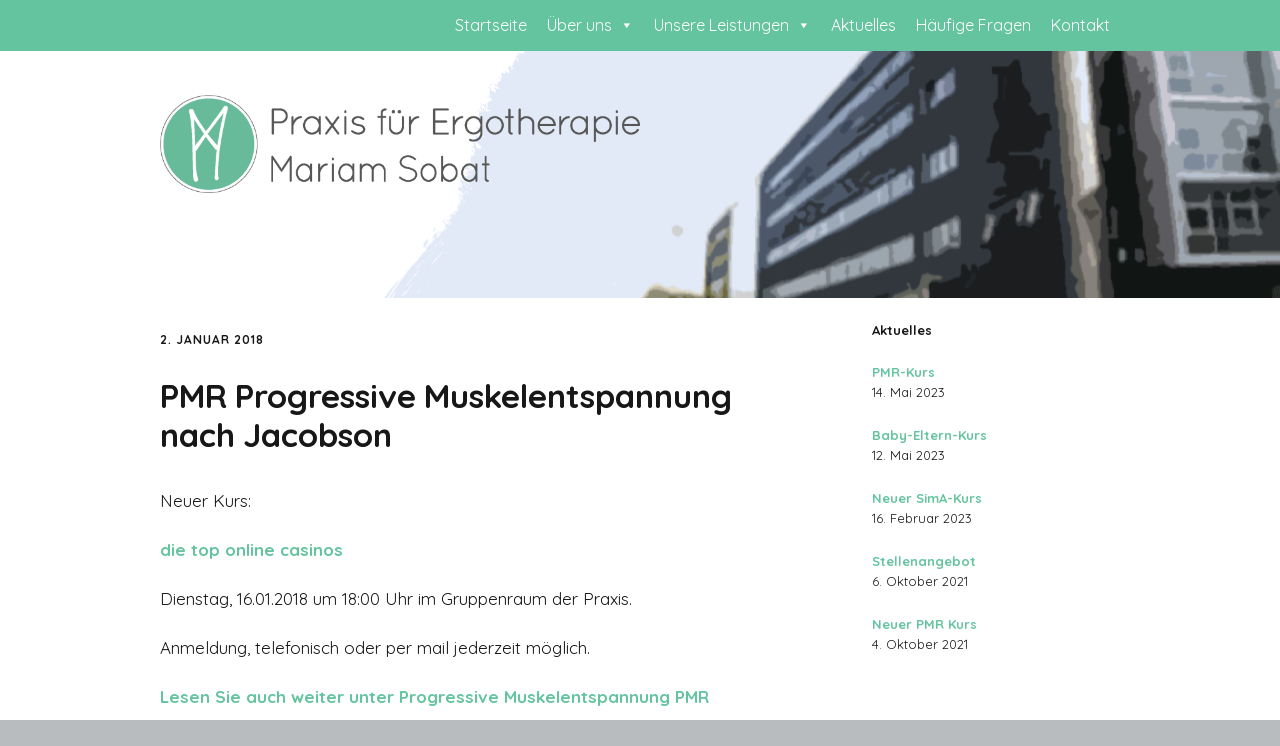

--- FILE ---
content_type: text/html; charset=UTF-8
request_url: https://ergopraxis-kassel.de/2018/01/02/pmr-progressive-muskelentspannung-nach-jacobson/
body_size: 9686
content:
<!DOCTYPE html>
<!--[if lte IE 9]><html class="no-js IE9 IE" lang="de"><![endif]-->
<!--[if gt IE 9]><!--><html class="no-js" lang="de"><!--<![endif]-->
	<head>
				<meta charset="UTF-8" />
	<title>PMR Progressive Muskelentspannung nach Jacobson | Praxis für Ergotherapie Mariam Sobat</title>
			<link rel="dns-prefetch" href="//fonts.googleapis.com" />
			<script type="text/javascript">
			/* <![CDATA[ */
			document.documentElement.className = document.documentElement.className.replace(new RegExp('(^|\\s)no-js(\\s|$)'), '$1js$2');
			/* ]]> */
		</script>
	
<!-- All In One SEO Pack 3.7.1ob_start_detected [-1,-1] -->
<script type="application/ld+json" class="aioseop-schema">{"@context":"https://schema.org","@graph":[{"@type":"Organization","@id":"https://ergopraxis-kassel.de/#organization","url":"https://ergopraxis-kassel.de/","name":"Praxis für Ergotherapie Mariam Sobat","sameAs":[],"logo":{"@type":"ImageObject","@id":"https://ergopraxis-kassel.de/#logo","url":"https://ergopraxis-kassel.de/wp-content/uploads/2021/02/Mariam_Logo-Schrift.png","caption":""},"image":{"@id":"https://ergopraxis-kassel.de/#logo"}},{"@type":"WebSite","@id":"https://ergopraxis-kassel.de/#website","url":"https://ergopraxis-kassel.de/","name":"Praxis für Ergotherapie Mariam Sobat","publisher":{"@id":"https://ergopraxis-kassel.de/#organization"}},{"@type":"WebPage","@id":"https://ergopraxis-kassel.de/2018/01/02/pmr-progressive-muskelentspannung-nach-jacobson/#webpage","url":"https://ergopraxis-kassel.de/2018/01/02/pmr-progressive-muskelentspannung-nach-jacobson/","inLanguage":"de","name":"PMR Progressive Muskelentspannung nach Jacobson","isPartOf":{"@id":"https://ergopraxis-kassel.de/#website"},"breadcrumb":{"@id":"https://ergopraxis-kassel.de/2018/01/02/pmr-progressive-muskelentspannung-nach-jacobson/#breadcrumblist"},"datePublished":"2018-01-02T12:41:17+01:00","dateModified":"2018-03-18T18:51:40+01:00"},{"@type":"Article","@id":"https://ergopraxis-kassel.de/2018/01/02/pmr-progressive-muskelentspannung-nach-jacobson/#article","isPartOf":{"@id":"https://ergopraxis-kassel.de/2018/01/02/pmr-progressive-muskelentspannung-nach-jacobson/#webpage"},"author":{"@id":"https://ergopraxis-kassel.de/author/admin/#author"},"headline":"PMR Progressive Muskelentspannung nach Jacobson","datePublished":"2018-01-02T12:41:17+01:00","dateModified":"2018-03-18T18:51:40+01:00","commentCount":0,"mainEntityOfPage":{"@id":"https://ergopraxis-kassel.de/2018/01/02/pmr-progressive-muskelentspannung-nach-jacobson/#webpage"},"publisher":{"@id":"https://ergopraxis-kassel.de/#organization"},"articleSection":"Allgemein","image":{"@type":"ImageObject","@id":"https://ergopraxis-kassel.de/2018/01/02/pmr-progressive-muskelentspannung-nach-jacobson/#primaryimage","url":"https://ergopraxis-kassel.de/wp-content/uploads/2021/02/Mariam_Logo-Schrift.png","width":1939,"height":394}},{"@type":"Person","@id":"https://ergopraxis-kassel.de/author/admin/#author","name":"Admin","sameAs":[],"image":{"@type":"ImageObject","@id":"https://ergopraxis-kassel.de/#personlogo","url":"https://secure.gravatar.com/avatar/1d2ee63732af83f2d25f5ac9ce492d17?s=96&d=mm&r=g","width":96,"height":96,"caption":"Admin"}},{"@type":"BreadcrumbList","@id":"https://ergopraxis-kassel.de/2018/01/02/pmr-progressive-muskelentspannung-nach-jacobson/#breadcrumblist","itemListElement":[{"@type":"ListItem","position":1,"item":{"@type":"WebPage","@id":"https://ergopraxis-kassel.de/","url":"https://ergopraxis-kassel.de/","name":"Ergotherapie im Gesundheitszentrum Wilhelmshöher Allee"}},{"@type":"ListItem","position":2,"item":{"@type":"WebPage","@id":"https://ergopraxis-kassel.de/2018/01/02/pmr-progressive-muskelentspannung-nach-jacobson/","url":"https://ergopraxis-kassel.de/2018/01/02/pmr-progressive-muskelentspannung-nach-jacobson/","name":"PMR Progressive Muskelentspannung nach Jacobson"}}]}]}</script>
<link rel="canonical" href="https://ergopraxis-kassel.de/2018/01/02/pmr-progressive-muskelentspannung-nach-jacobson/" />
<!-- All In One SEO Pack -->
<link rel='dns-prefetch' href='//s.w.org' />
<link rel="alternate" type="application/rss+xml" title="Praxis für Ergotherapie Mariam Sobat &raquo; Feed" href="https://ergopraxis-kassel.de/feed/" />
<link rel="alternate" type="application/rss+xml" title="Praxis für Ergotherapie Mariam Sobat &raquo; Kommentar-Feed" href="https://ergopraxis-kassel.de/comments/feed/" />
<link rel="alternate" type="application/rss+xml" title="Praxis für Ergotherapie Mariam Sobat &raquo; PMR Progressive Muskelentspannung nach Jacobson-Kommentar-Feed" href="https://ergopraxis-kassel.de/2018/01/02/pmr-progressive-muskelentspannung-nach-jacobson/feed/" />
		<script type="text/javascript">
			window._wpemojiSettings = {"baseUrl":"https:\/\/s.w.org\/images\/core\/emoji\/12.0.0-1\/72x72\/","ext":".png","svgUrl":"https:\/\/s.w.org\/images\/core\/emoji\/12.0.0-1\/svg\/","svgExt":".svg","source":{"concatemoji":"https:\/\/ergopraxis-kassel.de\/wp-includes\/js\/wp-emoji-release.min.js?ver=5.3.20"}};
			!function(e,a,t){var n,r,o,i=a.createElement("canvas"),p=i.getContext&&i.getContext("2d");function s(e,t){var a=String.fromCharCode;p.clearRect(0,0,i.width,i.height),p.fillText(a.apply(this,e),0,0);e=i.toDataURL();return p.clearRect(0,0,i.width,i.height),p.fillText(a.apply(this,t),0,0),e===i.toDataURL()}function c(e){var t=a.createElement("script");t.src=e,t.defer=t.type="text/javascript",a.getElementsByTagName("head")[0].appendChild(t)}for(o=Array("flag","emoji"),t.supports={everything:!0,everythingExceptFlag:!0},r=0;r<o.length;r++)t.supports[o[r]]=function(e){if(!p||!p.fillText)return!1;switch(p.textBaseline="top",p.font="600 32px Arial",e){case"flag":return s([127987,65039,8205,9895,65039],[127987,65039,8203,9895,65039])?!1:!s([55356,56826,55356,56819],[55356,56826,8203,55356,56819])&&!s([55356,57332,56128,56423,56128,56418,56128,56421,56128,56430,56128,56423,56128,56447],[55356,57332,8203,56128,56423,8203,56128,56418,8203,56128,56421,8203,56128,56430,8203,56128,56423,8203,56128,56447]);case"emoji":return!s([55357,56424,55356,57342,8205,55358,56605,8205,55357,56424,55356,57340],[55357,56424,55356,57342,8203,55358,56605,8203,55357,56424,55356,57340])}return!1}(o[r]),t.supports.everything=t.supports.everything&&t.supports[o[r]],"flag"!==o[r]&&(t.supports.everythingExceptFlag=t.supports.everythingExceptFlag&&t.supports[o[r]]);t.supports.everythingExceptFlag=t.supports.everythingExceptFlag&&!t.supports.flag,t.DOMReady=!1,t.readyCallback=function(){t.DOMReady=!0},t.supports.everything||(n=function(){t.readyCallback()},a.addEventListener?(a.addEventListener("DOMContentLoaded",n,!1),e.addEventListener("load",n,!1)):(e.attachEvent("onload",n),a.attachEvent("onreadystatechange",function(){"complete"===a.readyState&&t.readyCallback()})),(n=t.source||{}).concatemoji?c(n.concatemoji):n.wpemoji&&n.twemoji&&(c(n.twemoji),c(n.wpemoji)))}(window,document,window._wpemojiSettings);
		</script>
		<style type="text/css">
img.wp-smiley,
img.emoji {
	display: inline !important;
	border: none !important;
	box-shadow: none !important;
	height: 1em !important;
	width: 1em !important;
	margin: 0 .07em !important;
	vertical-align: -0.1em !important;
	background: none !important;
	padding: 0 !important;
}
</style>
	<link rel='stylesheet' id='wp-block-library-css'  href='https://ergopraxis-kassel.de/wp-includes/css/dist/block-library/style.min.css?ver=5.3.20' type='text/css' media='all' />
<link rel='stylesheet' id='ewd-ufaq-style-css'  href='https://ergopraxis-kassel.de/wp-content/plugins/ultimate-faqs/css/ewd-ufaq-styles.css?ver=5.3.20' type='text/css' media='all' />
<link rel='stylesheet' id='ewd-ufaq-rrssb-css'  href='https://ergopraxis-kassel.de/wp-content/plugins/ultimate-faqs/css/rrssb-min.css?ver=5.3.20' type='text/css' media='all' />
<link rel='stylesheet' id='megamenu-css'  href='https://ergopraxis-kassel.de/wp-content/uploads/maxmegamenu/style.css?ver=a39d0b' type='text/css' media='all' />
<link rel='stylesheet' id='dashicons-css'  href='https://ergopraxis-kassel.de/wp-includes/css/dashicons.min.css?ver=5.3.20' type='text/css' media='all' />
<link rel='stylesheet' id='make-google-font-css'  href='//fonts.googleapis.com/css?family=Quicksand%3Aregular%2C700&#038;ver=1.9.32#038;subset=latin' type='text/css' media='all' />
<link rel='stylesheet' id='font-awesome-css'  href='https://ergopraxis-kassel.de/wp-content/themes/make/css/libs/font-awesome/css/font-awesome.min.css?ver=5.15.2' type='text/css' media='all' />
<link rel='stylesheet' id='make-main-css'  href='https://ergopraxis-kassel.de/wp-content/themes/make/style.css?ver=1.9.32' type='text/css' media='all' />
<link rel='stylesheet' id='make-print-css'  href='https://ergopraxis-kassel.de/wp-content/themes/make/css/print.css?ver=1.9.32' type='text/css' media='print' />
<script>if (document.location.protocol != "https:") {document.location = document.URL.replace(/^http:/i, "https:");}</script><script type='text/javascript' src='https://ergopraxis-kassel.de/wp-includes/js/jquery/jquery.js?ver=1.12.4-wp'></script>
<script type='text/javascript' src='https://ergopraxis-kassel.de/wp-includes/js/jquery/jquery-migrate.min.js?ver=1.4.1'></script>
<link rel='https://api.w.org/' href='https://ergopraxis-kassel.de/wp-json/' />
<link rel="EditURI" type="application/rsd+xml" title="RSD" href="https://ergopraxis-kassel.de/xmlrpc.php?rsd" />
<link rel="wlwmanifest" type="application/wlwmanifest+xml" href="https://ergopraxis-kassel.de/wp-includes/wlwmanifest.xml" /> 
<link rel='prev' title='Grundkurs Autogenes Training' href='https://ergopraxis-kassel.de/2017/12/22/grundkurs-autogenes-training-2/' />
<link rel='next' title='Vortrag und offene Angehörigengruppe zum Thema Demenz' href='https://ergopraxis-kassel.de/2018/01/22/vortrag-und-offene-angehoerigengruppe-zum-thema-demenz/' />
<meta name="generator" content="WordPress 5.3.20" />
<link rel='shortlink' href='https://ergopraxis-kassel.de/?p=686' />
<link rel="alternate" type="application/json+oembed" href="https://ergopraxis-kassel.de/wp-json/oembed/1.0/embed?url=https%3A%2F%2Fergopraxis-kassel.de%2F2018%2F01%2F02%2Fpmr-progressive-muskelentspannung-nach-jacobson%2F" />
<link rel="alternate" type="text/xml+oembed" href="https://ergopraxis-kassel.de/wp-json/oembed/1.0/embed?url=https%3A%2F%2Fergopraxis-kassel.de%2F2018%2F01%2F02%2Fpmr-progressive-muskelentspannung-nach-jacobson%2F&#038;format=xml" />
<style type="text/css" id="custom_fonts">@font-face {
   font-family: Quicksand-VariableFont_wght;
   src: url(https://ergopraxis-kassel.de/wp-content/uploads/custom_fonts/Quicksand-VariableFont_wght.ttf);
   font-weight: normal;
}</style><style id="mystickymenu" type="text/css">#mysticky-nav { width:100%; position: static; }#mysticky-nav.wrapfixed { position:fixed; left: 0px; margin-top:0px;  z-index: 99990; -webkit-transition: 0.3s; -moz-transition: 0.3s; -o-transition: 0.3s; transition: 0.3s; -ms-filter:"progid:DXImageTransform.Microsoft.Alpha(Opacity=90)"; filter: alpha(opacity=90); opacity:0.9; background-color: #64c49f;}#mysticky-nav.wrapfixed { } #mysticky-nav.wrapfixed.up { } #mysticky-nav.wrapfixed.down { } #mysticky-nav .myfixed { margin:0 auto; float:none; border:0px; background:none; max-width:100%; }</style>			<style type="text/css">
																															</style>
			    <script type="text/javascript">
        var ajaxurl = 'https://ergopraxis-kassel.de/wp-admin/admin-ajax.php';
    </script>
		<meta name="viewport" content="width=device-width, initial-scale=1" />
				<link rel="pingback" href="https://ergopraxis-kassel.de/xmlrpc.php">
	
<!-- Begin Make Inline CSS -->
<style type="text/css">
body,.font-body{font-family:"Quicksand","Helvetica Neue",Helvetica,Arial,sans-serif;}button,.ttfmake-button,input[type="button"],input[type="reset"],input[type="submit"],.site-main .gform_wrapper .gform_footer input.button{font-family:"Quicksand","Helvetica Neue",Helvetica,Arial,sans-serif;background-color:#64c49f;}h1:not(.site-title),.font-header,.entry-title{font-family:"Quicksand","Helvetica Neue",Helvetica,Arial,sans-serif;font-size:33px;font-size:3.3rem;}h2{font-family:"Quicksand","Helvetica Neue",Helvetica,Arial,sans-serif;font-size:29px;font-size:2.9rem;}h3,.builder-text-content .widget-title{font-family:"Quicksand","Helvetica Neue",Helvetica,Arial,sans-serif;}h4{font-family:"Quicksand","Helvetica Neue",Helvetica,Arial,sans-serif;}h5{font-family:"Quicksand","Helvetica Neue",Helvetica,Arial,sans-serif;}h6{font-family:"Quicksand","Helvetica Neue",Helvetica,Arial,sans-serif;}.site-title,.site-title a,.font-site-title{font-family:"Quicksand","Helvetica Neue",Helvetica,Arial,sans-serif;font-size:29px;font-size:2.9rem;font-weight:normal;line-height:1.1;}.site-description,.site-description a,.font-site-tagline{font-family:"Quicksand","Helvetica Neue",Helvetica,Arial,sans-serif;font-size:20px;font-size:2rem;text-transform:none;}.site-navigation .menu li a,.font-nav,.site-navigation .menu-toggle{font-family:"Quicksand","Helvetica Neue",Helvetica,Arial,sans-serif;font-size:20px;font-size:2rem;font-weight:normal;font-style:normal;text-transform:none;line-height:0.5;letter-spacing:0px;word-spacing:0px;}.site-navigation .menu li.current_page_item > a,.site-navigation .menu .children li.current_page_item > a,.site-navigation .menu li.current-menu-item > a,.site-navigation .menu .sub-menu li.current-menu-item > a{font-weight:bold;}.header-bar,.header-text,.header-bar .search-form input,.header-bar .menu a,.header-navigation .mobile-menu ul.menu li a{font-family:"Quicksand","Helvetica Neue",Helvetica,Arial,sans-serif;font-size:15px;font-size:1.5rem;font-weight:bold;font-style:normal;text-transform:none;line-height:1.6;letter-spacing:0px;word-spacing:0px;}.header-bar a:hover,.header-text a:hover,.header-bar .menu a:hover,.header-bar a:focus,.header-text a:focus,.header-bar .menu a:focus{text-decoration:underline;}.sidebar .widget-title,.sidebar .widgettitle,.sidebar .widget-title a,.sidebar .widgettitle a,.font-widget-title{font-family:"Quicksand","Helvetica Neue",Helvetica,Arial,sans-serif;font-size:13px;font-size:1.3rem;font-weight:bold;font-style:normal;text-transform:none;line-height:1.6;letter-spacing:0px;word-spacing:0px;}.sidebar .widget,.font-widget{font-family:"Quicksand","Helvetica Neue",Helvetica,Arial,sans-serif;font-size:13px;font-size:1.3rem;font-weight:normal;font-style:normal;text-transform:none;line-height:1.6;letter-spacing:0px;word-spacing:0px;}.footer-widget-container .widget-title,.footer-widget-container .widgettitle,.footer-widget-container .widget-title a,.footer-widget-container .widgettitle a{font-family:"Quicksand","Helvetica Neue",Helvetica,Arial,sans-serif;font-size:14px;font-size:1.4rem;font-weight:bold;font-style:normal;text-transform:none;line-height:1.6;letter-spacing:0px;word-spacing:0px;}.footer-widget-container .widget{font-family:"Quicksand","Helvetica Neue",Helvetica,Arial,sans-serif;font-size:13px;font-size:1.3rem;font-weight:normal;font-style:normal;text-transform:none;line-height:1.6;letter-spacing:0px;word-spacing:0px;}.footer-text{font-family:"Quicksand","Helvetica Neue",Helvetica,Arial,sans-serif;font-size:12px;font-size:1.2rem;font-weight:normal;font-style:normal;text-transform:none;line-height:1.6;letter-spacing:0px;word-spacing:0px;}.footer-social-links{font-size:32px;font-size:3.2rem;}.color-primary-text,a,.entry-author-byline a.vcard,.entry-footer a:hover,.comment-form .required,ul.ttfmake-list-dot li:before,ol.ttfmake-list-dot li:before,.entry-comment-count a:hover,.comment-count-icon a:hover{color:#64c49f;}.color-primary-background,.ttfmake-button.color-primary-background{background-color:#64c49f;}.color-primary-border{border-color:#64c49f;}.color-secondary-text,.builder-section-banner .cycle-pager,.ttfmake-shortcode-slider .cycle-pager,.builder-section-banner .cycle-prev:before,.builder-section-banner .cycle-next:before,.ttfmake-shortcode-slider .cycle-prev:before,.ttfmake-shortcode-slider .cycle-next:before,.ttfmake-shortcode-slider .cycle-caption{color:#ffffff;}.color-secondary-background,blockquote.ttfmake-testimonial,tt,kbd,pre,code,samp,var,textarea,input[type="date"],input[type="datetime"],input[type="datetime-local"],input[type="email"],input[type="month"],input[type="number"],input[type="password"],input[type="search"],input[type="tel"],input[type="text"],input[type="time"],input[type="url"],input[type="week"],.ttfmake-button.color-secondary-background,button.color-secondary-background,input[type="button"].color-secondary-background,input[type="reset"].color-secondary-background,input[type="submit"].color-secondary-background,.sticky-post-label{background-color:#ffffff;}.color-secondary-border,table,table th,table td,.header-layout-3 .site-navigation .menu,.widget_tag_cloud a,.widget_product_tag_cloud a{border-color:#ffffff;}hr,hr.ttfmake-line-dashed,hr.ttfmake-line-double,blockquote.ttfmake-testimonial:after{border-top-color:#ffffff;}.comment-body,.post,.page,.search article.post,.search article.page,.widget li{border-bottom-color:#ffffff;}.site-header,.site-title,.site-title a,.site-navigation .menu li a{color:#ffffff;}.site-header .site-title,.site-header .site-title a{color:#000000;}.site-header .site-description{color:#000000;}.site-navigation .menu li a:hover,.site-navigation .menu li a:focus{color:#ff00d8;}.header-bar,.header-bar .search-form input,.header-social-links li:first-of-type,.header-social-links li a{border-color:rgba(100, 196, 159, 1);}.header-bar{background-color:rgba(100, 196, 159, 1);}.site-footer,.site-footer .social-links a{color:#ffffff;}.site-footer{background-color:rgba(100, 196, 159, 1);}.site-header-main{background-image:url(https://ergopraxis-kassel.de/wp-content/uploads/2018/01/öloptik-erweitert.png);background-repeat:no-repeat;background-position:left;background-attachment:scroll;background-size:cover;}.site-content{padding-bottom:0;}.view-blog .entry-header .entry-thumbnail{text-align:left;}div.custom-logo{background-image:url("https://ergopraxis-kassel.de/wp-content/uploads/2021/02/Mariam_Logo-Schrift.png");width:960px;}div.custom-logo a{padding-bottom:20.319752449716%;}
@media screen and (min-width: 800px){.has-left-sidebar.has-right-sidebar .entry-title{font-size:21px;font-size:2.1rem;}.site-navigation .menu .page_item_has_children a:after,.site-navigation .menu .menu-item-has-children a:after{top:-2px;font-size:14px;font-size:1.4rem;}.site-navigation .menu .sub-menu li a,.site-navigation .menu .children li a{font-family:"Quicksand","Helvetica Neue",Helvetica,Arial,sans-serif;font-size:13px;font-size:1.3rem;font-weight:normal;font-style:normal;text-transform:none;line-height:1.4;letter-spacing:0px;word-spacing:0px;}.site-navigation .menu .children .page_item_has_children a:after,.site-navigation .menu .sub-menu .menu-item-has-children a:after{font-size:9px;font-size:0.9rem;}.site-navigation .menu li.current_page_item > a,.site-navigation .menu .children li.current_page_item > a,.site-navigation .menu li.current_page_ancestor > a,.site-navigation .menu li.current-menu-item > a,.site-navigation .menu .sub-menu li.current-menu-item > a,.site-navigation .menu li.current-menu-ancestor > a{font-weight:bold;}.site-navigation ul.menu ul a:hover,.site-navigation ul.menu ul a:focus,.site-navigation .menu ul ul a:hover,.site-navigation .menu ul ul a:focus{background-color:rgba(106, 189, 156, 1);}.site-navigation .menu .sub-menu,.site-navigation .menu .children{background-color:rgba(106, 189, 156, 1);}.site-navigation .page_item_has_children a:after,.site-navigation .menu-item-has-children a:after{color:#ffffff;}.site-navigation .menu .sub-menu a,.site-navigation .menu .children a{border-bottom-color:#ffffff;}.site-navigation .menu li.current_page_item,.site-navigation .menu .children li.current_page_item,.site-navigation .menu li.current_page_ancestor,.site-navigation .menu li.current-menu-item,.site-navigation .menu .sub-menu li.current-menu-item,.site-navigation .menu li.current-menu-ancestor{background-color:rgba(252, 0, 176, 0.7);}}
@media screen and (min-width: 1100px){.footer-social-links{font-size:27px;font-size:2.7rem;}}
</style>
<!-- End Make Inline CSS -->
<link rel="icon" href="https://ergopraxis-kassel.de/wp-content/uploads/2021/02/favicon-32x32-1.png" sizes="32x32" />
<link rel="icon" href="https://ergopraxis-kassel.de/wp-content/uploads/2021/02/favicon-32x32-1.png" sizes="192x192" />
<link rel="apple-touch-icon-precomposed" href="https://ergopraxis-kassel.de/wp-content/uploads/2021/02/favicon-32x32-1.png" />
<meta name="msapplication-TileImage" content="https://ergopraxis-kassel.de/wp-content/uploads/2021/02/favicon-32x32-1.png" />
<style type="text/css">/** Mega Menu CSS: fs **/</style>
	</head>

	<body data-rsssl=1 class="post-template-default single single-post postid-686 single-format-standard wp-custom-logo mega-menu-header-bar view-post full-width header-bar-flipped has-right-sidebar">
				<div id="site-wrapper" class="site-wrapper">
			<a class="skip-link screen-reader-text" href="#site-content">Zum Inhalt springen</a>

			
<header id="site-header" class="site-header header-layout-1 no-site-title" role="banner">
		<div class="header-bar">
		<div class="container">
									
			
    <nav class="header-navigation" role="navigation">
                <div id="mega-menu-wrap-header-bar" class="mega-menu-wrap"><div class="mega-menu-toggle"><div class="mega-toggle-blocks-left"></div><div class="mega-toggle-blocks-center"></div><div class="mega-toggle-blocks-right"><div class='mega-toggle-block mega-menu-toggle-block mega-toggle-block-1' id='mega-toggle-block-1' tabindex='0'><span class='mega-toggle-label' role='button' aria-expanded='false'><span class='mega-toggle-label-closed'>Menü</span><span class='mega-toggle-label-open'>Menü</span></span></div></div></div><ul id="mega-menu-header-bar" class="mega-menu max-mega-menu mega-menu-horizontal mega-no-js" data-event="hover_intent" data-effect="fade_up" data-effect-speed="200" data-effect-mobile="disabled" data-effect-speed-mobile="0" data-mobile-force-width="false" data-second-click="close" data-document-click="collapse" data-vertical-behaviour="standard" data-breakpoint="600" data-unbind="true" data-hover-intent-timeout="300" data-hover-intent-interval="100"><li class='mega-menu-item mega-menu-item-type-post_type mega-menu-item-object-page mega-menu-item-home mega-align-bottom-left mega-menu-flyout mega-menu-item-23' id='mega-menu-item-23'><a class="mega-menu-link" href="https://ergopraxis-kassel.de/" tabindex="0">Startseite</a></li><li class='mega-menu-item mega-menu-item-type-post_type mega-menu-item-object-page mega-menu-item-has-children mega-align-bottom-left mega-menu-flyout mega-menu-item-34' id='mega-menu-item-34'><a class="mega-menu-link" href="https://ergopraxis-kassel.de/team/" aria-haspopup="true" aria-expanded="false" tabindex="0">Über uns<span class="mega-indicator"></span></a>
<ul class="mega-sub-menu">
<li class='mega-menu-item mega-menu-item-type-post_type mega-menu-item-object-page mega-menu-item-150' id='mega-menu-item-150'><a class="mega-menu-link" href="https://ergopraxis-kassel.de/team/team/">Team</a></li><li class='mega-menu-item mega-menu-item-type-post_type mega-menu-item-object-page mega-menu-item-179' id='mega-menu-item-179'><a class="mega-menu-link" href="https://ergopraxis-kassel.de/team/unsere-praxis/">Unsere Praxis</a></li></ul>
</li><li class='mega-menu-item mega-menu-item-type-post_type mega-menu-item-object-page mega-menu-item-has-children mega-align-bottom-left mega-menu-flyout mega-menu-item-31' id='mega-menu-item-31'><a class="mega-menu-link" href="https://ergopraxis-kassel.de/schwerpunkte/" aria-haspopup="true" aria-expanded="false" tabindex="0">Unsere Leistungen<span class="mega-indicator"></span></a>
<ul class="mega-sub-menu">
<li class='mega-menu-item mega-menu-item-type-post_type mega-menu-item-object-page mega-menu-item-has-children mega-menu-item-363' id='mega-menu-item-363'><a class="mega-menu-link" href="https://ergopraxis-kassel.de/schwerpunkte/behandlung/" aria-haspopup="true" aria-expanded="false">Behandlung<span class="mega-indicator"></span></a>
	<ul class="mega-sub-menu">
<li class='mega-menu-item mega-menu-item-type-post_type mega-menu-item-object-page mega-menu-item-472' id='mega-menu-item-472'><a class="mega-menu-link" href="https://ergopraxis-kassel.de/schwerpunkte/behandlung/geriatrie/">Geriatrie</a></li><li class='mega-menu-item mega-menu-item-type-post_type mega-menu-item-object-page mega-menu-item-475' id='mega-menu-item-475'><a class="mega-menu-link" href="https://ergopraxis-kassel.de/schwerpunkte/behandlung/neurologie/">Neurologie</a></li><li class='mega-menu-item mega-menu-item-type-post_type mega-menu-item-object-page mega-menu-item-474' id='mega-menu-item-474'><a class="mega-menu-link" href="https://ergopraxis-kassel.de/schwerpunkte/behandlung/orthopaedie-traumatologie-rheumatologie/">Orthopädie, Traumatologie, Rheumatologie</a></li><li class='mega-menu-item mega-menu-item-type-post_type mega-menu-item-object-page mega-menu-item-473' id='mega-menu-item-473'><a class="mega-menu-link" href="https://ergopraxis-kassel.de/schwerpunkte/behandlung/paediatrie/">Pädiatrie</a></li><li class='mega-menu-item mega-menu-item-type-post_type mega-menu-item-object-page mega-menu-item-471' id='mega-menu-item-471'><a class="mega-menu-link" href="https://ergopraxis-kassel.de/schwerpunkte/behandlung/psychiatrie/">Psychiatrie</a></li>	</ul>
</li><li class='mega-menu-item mega-menu-item-type-post_type mega-menu-item-object-page mega-menu-item-has-children mega-menu-item-362' id='mega-menu-item-362'><a class="mega-menu-link" href="https://ergopraxis-kassel.de/schwerpunkte/beratung/" aria-haspopup="true" aria-expanded="false">Beratung<span class="mega-indicator"></span></a>
	<ul class="mega-sub-menu">
<li class='mega-menu-item mega-menu-item-type-post_type mega-menu-item-object-page mega-menu-item-459' id='mega-menu-item-459'><a class="mega-menu-link" href="https://ergopraxis-kassel.de/schwerpunkte/beratung/wohnraumanpassung/">Wohnraumanpassung</a></li><li class='mega-menu-item mega-menu-item-type-post_type mega-menu-item-object-page mega-menu-item-1013' id='mega-menu-item-1013'><a class="mega-menu-link" href="https://ergopraxis-kassel.de/angehoerigenberatung/">Angehörigenberatung</a></li><li class='mega-menu-item mega-menu-item-type-post_type mega-menu-item-object-page mega-menu-item-458' id='mega-menu-item-458'><a class="mega-menu-link" href="https://ergopraxis-kassel.de/schwerpunkte/beratung/hilfsmittelberatung/">Hilfsmittelberatung</a></li><li class='mega-menu-item mega-menu-item-type-post_type mega-menu-item-object-page mega-menu-item-457' id='mega-menu-item-457'><a class="mega-menu-link" href="https://ergopraxis-kassel.de/schwerpunkte/beratung/gelenkschutztraining/">Gelenkschutztraining</a></li><li class='mega-menu-item mega-menu-item-type-post_type mega-menu-item-object-page mega-menu-item-456' id='mega-menu-item-456'><a class="mega-menu-link" href="https://ergopraxis-kassel.de/schwerpunkte/beratung/marte-meo/">MARTE MEO ®</a></li><li class='mega-menu-item mega-menu-item-type-post_type mega-menu-item-object-page mega-menu-item-460' id='mega-menu-item-460'><a class="mega-menu-link" href="https://ergopraxis-kassel.de/schwerpunkte/beratung/arbeitsplatzanalyse-und-beratung/">Arbeitsplatzanalyse und -beratung</a></li>	</ul>
</li><li class='mega-menu-item mega-menu-item-type-post_type mega-menu-item-object-page mega-menu-item-has-children mega-menu-item-361' id='mega-menu-item-361'><a class="mega-menu-link" href="https://ergopraxis-kassel.de/schwerpunkte/gruppenangebote/" aria-haspopup="true" aria-expanded="false">Prävention<span class="mega-indicator"></span></a>
	<ul class="mega-sub-menu">
<li class='mega-menu-item mega-menu-item-type-post_type mega-menu-item-object-page mega-menu-item-453' id='mega-menu-item-453'><a class="mega-menu-link" href="https://ergopraxis-kassel.de/schwerpunkte/gruppenangebote/autogenes-training/">Autogenes Training</a></li><li class='mega-menu-item mega-menu-item-type-post_type mega-menu-item-object-page mega-menu-item-454' id='mega-menu-item-454'><a class="mega-menu-link" href="https://ergopraxis-kassel.de/schwerpunkte/gruppenangebote/progressive-muskelrelaxation-pmr/">Progressive Muskelrelaxation (PMR)</a></li><li class='mega-menu-item mega-menu-item-type-post_type mega-menu-item-object-page mega-menu-item-455' id='mega-menu-item-455'><a class="mega-menu-link" href="https://ergopraxis-kassel.de/schwerpunkte/gruppenangebote/sima-selbststaendig-im-alter/">SimA – Selbstständig im Alter</a></li><li class='mega-menu-item mega-menu-item-type-post_type mega-menu-item-object-page mega-menu-item-452' id='mega-menu-item-452'><a class="mega-menu-link" href="https://ergopraxis-kassel.de/schwerpunkte/gruppenangebote/baby-elterngruppe-gewa-gemeinsam-wachsen/">Baby-Elterngruppe "GeWa" - Gemeinsam wachsen</a></li><li class='mega-menu-item mega-menu-item-type-post_type mega-menu-item-object-page mega-menu-item-451' id='mega-menu-item-451'><a class="mega-menu-link" href="https://ergopraxis-kassel.de/schwerpunkte/gruppenangebote/kindergruppe-erleben-und-bewegen/">Kindergruppe "Erleben und Bewegen"</a></li>	</ul>
</li></ul>
</li><li class='mega-menu-item mega-menu-item-type-post_type mega-menu-item-object-page mega-current_page_parent mega-align-bottom-left mega-menu-flyout mega-menu-item-143' id='mega-menu-item-143'><a class="mega-menu-link" href="https://ergopraxis-kassel.de/aktuelles/" tabindex="0">Aktuelles</a></li><li class='mega-menu-item mega-menu-item-type-post_type mega-menu-item-object-page mega-align-bottom-left mega-menu-flyout mega-menu-item-1234' id='mega-menu-item-1234'><a class="mega-menu-link" href="https://ergopraxis-kassel.de/haeufige-frage-neu/" tabindex="0">Häufige Fragen</a></li><li class='mega-menu-item mega-menu-item-type-post_type mega-menu-item-object-page mega-align-bottom-left mega-menu-flyout mega-menu-item-38' id='mega-menu-item-38'><a class="mega-menu-link" href="https://ergopraxis-kassel.de/kontakt/" tabindex="0">Kontakt</a></li></ul></div>    </nav>
		</div>
	</div>
		<div class="site-header-main">
		<div class="container">
			<div class="site-branding">
									<a href="https://ergopraxis-kassel.de/" class="custom-logo-link" rel="home"><img width="1939" height="394" src="https://ergopraxis-kassel.de/wp-content/uploads/2021/02/Mariam_Logo-Schrift.png" class="custom-logo" alt="Praxis für Ergotherapie Mariam Sobat" srcset="https://ergopraxis-kassel.de/wp-content/uploads/2021/02/Mariam_Logo-Schrift.png 1939w, https://ergopraxis-kassel.de/wp-content/uploads/2021/02/Mariam_Logo-Schrift-300x61.png 300w, https://ergopraxis-kassel.de/wp-content/uploads/2021/02/Mariam_Logo-Schrift-1024x208.png 1024w, https://ergopraxis-kassel.de/wp-content/uploads/2021/02/Mariam_Logo-Schrift-768x156.png 768w, https://ergopraxis-kassel.de/wp-content/uploads/2021/02/Mariam_Logo-Schrift-1536x312.png 1536w" sizes="(max-width: 1939px) 100vw, 1939px" /></a>												<h1 class="site-title screen-reader-text">
					<a href="https://ergopraxis-kassel.de/" rel="home">Praxis für Ergotherapie Mariam Sobat</a>
				</h1>
												<span class="site-description">
					.				</span>
							</div>

			
<nav id="site-navigation" class="site-navigation" role="navigation">
			<button class="menu-toggle">Menü</button>
		</nav>		</div>
	</div>
</header>
			<div id="site-content" class="site-content">
				<div class="container">

<main id="site-main" class="site-main" role="main">

			
<article id="post-686" class="post-686 post type-post status-publish format-standard hentry category-allgemein">
		<header class="entry-header">
		<div class="entry-meta">

<time class="entry-date published" datetime="2018-01-02T13:41:17+01:00">2. Januar 2018</time>
</div>


<h1 class="entry-title">
			PMR Progressive Muskelentspannung nach Jacobson	</h1>
<div class="entry-meta">
</div>	</header>
	
	<div class="entry-content">
				<p>Neuer Kurs:</p>
<p><a href="https://at-casinos.com/">die top online casinos</a></p>
<p>Dienstag, 16.01.2018 um 18:00 Uhr im Gruppenraum der Praxis.</p>
<p>Anmeldung, telefonisch oder per mail jederzeit möglich.</p>
<p><a href="https://ergopraxis-kassel.de/schwerpunkte/gruppenangebote/progressive-muskelrelaxation-pmr/">Lesen Sie auch weiter unter Progressive Muskelentspannung PMR</a></p>
		
	</div>

		<footer class="entry-footer">
		<div class="entry-meta">

</div>
	<i class="fa fa-file"></i> <ul class="post-categories">
	<li><a href="https://ergopraxis-kassel.de/category/allgemein/" rel="category tag">Allgemein</a></li></ul>	</footer>
	</article>
		<nav class="navigation post-navigation" role="navigation">
	<span class="screen-reader-text">Navigation innerhalb eines Beitrags</span>
	<div class="nav-links">
		<div class="nav-previous"><a href="https://ergopraxis-kassel.de/2018/01/22/vortrag-und-offene-angehoerigengruppe-zum-thema-demenz/" rel="next">Vortrag und offene Angehörigengruppe zum Thema Demenz</a></div><div class="nav-next"><a href="https://ergopraxis-kassel.de/2017/12/22/grundkurs-autogenes-training-2/" rel="prev">Grundkurs Autogenes Training</a></div>	</div>
</nav>
		
	
</main>

<section id="sidebar-right" class="widget-area sidebar sidebar-right active" role="complementary">
			<aside id="recent-posts-3" class="widget widget_recent_entries">		<h4 class="widget-title">Aktuelles</h4>		<ul>
											<li>
					<a href="https://ergopraxis-kassel.de/2023/05/14/pmr-kurs/">PMR-Kurs</a>
											<span class="post-date">14. Mai 2023</span>
									</li>
											<li>
					<a href="https://ergopraxis-kassel.de/2023/05/12/baby-eltern-kurs/">Baby-Eltern-Kurs</a>
											<span class="post-date">12. Mai 2023</span>
									</li>
											<li>
					<a href="https://ergopraxis-kassel.de/2023/02/16/neuer-sima-kurs-2/">Neuer SimA-Kurs</a>
											<span class="post-date">16. Februar 2023</span>
									</li>
											<li>
					<a href="https://ergopraxis-kassel.de/2021/10/06/stellenangebot/">Stellenangebot</a>
											<span class="post-date">6. Oktober 2021</span>
									</li>
											<li>
					<a href="https://ergopraxis-kassel.de/2021/10/04/neuer-pmr-kurs/">Neuer PMR Kurs</a>
											<span class="post-date">4. Oktober 2021</span>
									</li>
					</ul>
		</aside></section>

				</div>
			</div>

			
<footer id="site-footer" class="site-footer footer-layout-2" role="contentinfo">
	<div class="container">
				<div class="footer-widget-container columns-2">
			<section id="footer-1" class="widget-area footer-1 active" role="complementary">
	<aside id="media_image-12" class="widget widget_media_image"><img width="220" height="81" src="https://ergopraxis-kassel.de/wp-content/uploads/2017/10/Mitglied-Logo.jpg" class="image wp-image-142  attachment-full size-full" alt="" style="max-width: 100%; height: auto;" /></aside></section><section id="footer-2" class="widget-area footer-2 active" role="complementary">
	<aside id="custom_html-3" class="widget_text widget widget_custom_html"><div class="textwidget custom-html-widget"><div>
	<strong><a style="color: white;" href="https://ergopraxis-kassel.de/impressum/">Impressum
</a>
	</strong>
</div>
<div>

	<strong><a style="color:white" href="https://ergopraxis-kassel.de/datenschutzerklaerung/">Datenschutzerklärung</a></strong>
</div></div></aside></section>		</div>
		
		
<div class="site-info">
		<div class="footer-text">
		©  2021 | Praxis für Ergotherapie Mariam Sobat	</div>
	
		<div class="footer-credit">
		Built with <a class="theme-name" href="https://thethemefoundry.com/make/" target="_blank">Make</a>. Your friendly WordPress page builder theme.	</div>
	</div>

				<div class="footer-social-links">
			<ul class="social-customizer social-links">
				<li class="make-social-icon">
					<a href="mailto:info@ergopraxis-kassel.de">
						<i class="fa fa-fw fa-envelope" aria-hidden="true"></i>
						<span class="screen-reader-text">Email</span>
					</a>
				</li>
							<li class="make-social-icon">
					<a href="https://www.instagram.com/ergotherapie_sobat/" target="_blank">
						<i class="fab fa-instagram" aria-hidden="true"></i>
						<span class="screen-reader-text">Instagram</span>
					</a>
				</li>
							<li class="make-social-icon">
					<a href="https://www.facebook.com/ergotherapie.sobat/" target="_blank">
						<i class="fab fa-facebook-square" aria-hidden="true"></i>
						<span class="screen-reader-text">Facebook</span>
					</a>
				</li>
			</ul>
			</div>
		</div>
</footer>		</div>

		<script type='text/javascript' src='https://ergopraxis-kassel.de/wp-content/plugins/mystickymenu/js/detectmobilebrowser.js?ver=2.4.5'></script>
<script type='text/javascript'>
/* <![CDATA[ */
var option = {"mystickyClass":".header-bar","activationHeight":"0","disableWidth":"0","disableLargeWidth":"0","adminBar":"false","device_desktop":"1","device_mobile":"1","mystickyTransition":"slide","mysticky_disable_down":"false"};
/* ]]> */
</script>
<script type='text/javascript' src='https://ergopraxis-kassel.de/wp-content/plugins/mystickymenu/js/mystickymenu.min.js?ver=2.4.5'></script>
<script type='text/javascript'>
/* <![CDATA[ */
var MakeFrontEnd = {"fitvids":{"selectors":""}};
/* ]]> */
</script>
<script type='text/javascript' src='https://ergopraxis-kassel.de/wp-content/themes/make/js/frontend.js?ver=1.9.32'></script>
<script type='text/javascript' src='https://ergopraxis-kassel.de/wp-content/themes/make/js/formatting/dynamic-stylesheet/dynamic-stylesheet.js?ver=1.9.32'></script>
<script type='text/javascript' src='https://ergopraxis-kassel.de/wp-includes/js/hoverIntent.min.js?ver=1.8.1'></script>
<script type='text/javascript'>
/* <![CDATA[ */
var megamenu = {"timeout":"300","interval":"100"};
/* ]]> */
</script>
<script type='text/javascript' src='https://ergopraxis-kassel.de/wp-content/plugins/megamenu/js/maxmegamenu.js?ver=2.9.1'></script>
<script type='text/javascript' src='https://ergopraxis-kassel.de/wp-includes/js/wp-embed.min.js?ver=5.3.20'></script>

	</body>
</html>

--- FILE ---
content_type: text/css
request_url: https://ergopraxis-kassel.de/wp-content/themes/make/style.css?ver=1.9.32
body_size: 92215
content:
@charset "UTF-8";
/**
 * Theme Name: Make
 * Theme URI: https://thethemefoundry.com/make/
 * Author: The Theme Foundry
 * Author URI: https://thethemefoundry.com
 * Description: Build a website that means business. With Make’s powerful drag and drop page builder and hundreds of Customizer options, you can effortlessly brand your site without touching a line of code. Add full-width banners, columns, and galleries to showcase your best work. The intuitive builder delivers clean, lean code — not shortcodes — so you can trust your content remains portable. Make lets you control page layout options, including sidebar display, on all your posts and pages. Choose from hundreds of Google Fonts and upload custom backgrounds everywhere. Built on a fully responsive grid, Make renders as beautifully on tablets and phone screens as it does on desktop. Make scales with your business and is fully compatible with popular plugins like WooCommerce, Gravity Forms, Contact Form 7, Jetpack, and others. For documentation on the page builder and getting started with Make, see: https://thethemefoundry.com/make-help/
 * Version:     1.9.32
 * Requires at least: 4.7
 * Tested up to: 5.4
 * Requires PHP: 5.2.4
 * License: GNU General Public License v2 or later
 * License URI: http://www.gnu.org/licenses/gpl-2.0.html
 * Text Domain: make
 * Domain Path: /languages/
 * Tags: one-column, two-columns, three-columns, four-columns, left-sidebar, right-sidebar, grid-layout, buddypress, custom-background, custom-colors, custom-header, custom-menu, editor-style, featured-images, flexible-header, full-width-template, sticky-post, theme-options, threaded-comments, translation-ready, footer-widgets, blog, e-commerce, portfolio
 *
 * Make WordPress Theme, Copyright 2014-2016 The Theme Foundry
 * Make is distributed under the terms of the GNU GPL
 */


/*---------------------------------------------------------
 Contents (_contents.scss)
-----------------------------------------------------------
1. Code notes
2. Reset
3. Structure
4. Elements
5. Media and classes
6. Posts
7. Pages
8. Widgets
9. Sidebars
10. Comments
11. Forms and buttons
12. Browser support
-------------------------------------------------------- */


/*---------------------------------------------------------
 1. Notes (_notes.scss)
-----------------------------------------------------------
This stylesheet uses rem values with a pixel fallback.
-----------------------------------------------------------
 Examples
-----------------------------------------------------------
* Use a pixel value with a rem fallback for font-size, padding, margins, etc.
	padding: 22px 0;
	padding: 1.29412rem 0; ($base)
-----------------------------------------------------------
 Spacing
-----------------------------------------------------------
The $base variable ($base: 22;) is used for spacing between elements.
Vertical spacing between most elements should use 11px, 22px, 44px or 66px
to maintain vertical rhythm:

.my-new-div {
	margin: 66px 0;
	margin: 3.88235rem 0; ($base*3)
}
-----------------------------------------------------------
 Further reading
-----------------------------------------------------------
http://snook.ca/archives/html_and_css/font-size-with-rem
http://blog.typekit.com/2011/11/09/type-study-sizing-the-legible-letter/
-------------------------------------------------------- */


/*---------------------------------------------------------
 2. Reset (_reset.scss)
-------------------------------------------------------- */

html,
body,
div,
span,
applet,
object,
iframe,
h1,
h2,
h3,
h4,
h5,
h6,
p,
blockquote,
pre,
a,
abbr,
acronym,
address,
big,
cite,
code,
del,
dfn,
em,
img,
ins,
kbd,
q,
s,
samp,
small,
strike,
strong,
sub,
sup,
tt,
var,
b,
u,
i,
center,
dl,
dt,
dd,
ol,
ul,
li,
fieldset,
form,
label,
legend,
table,
caption,
tbody,
tfoot,
thead,
tr,
th,
td,
article,
aside,
canvas,
details,
embed,
figure,
figcaption,
footer,
header,
hgroup,
menu,
nav,
output,
ruby,
section,
summary,
time,
mark,
audio,
video {
	margin: 0;
	padding: 0;
	border: 0;
	font-size: 100%;
	vertical-align: baseline;
}

body {
	line-height: 1;
}

ol,
ul {
	list-style: none;
}

blockquote,
q {
	quotes: none;
}

blockquote:before,
blockquote:after {
	content: "";
	content: none;
}

table {
	border-spacing: 0;
	border-collapse: separate;
}

html {
	font-size: 100%;

	-webkit-text-size-adjust: 100%;
	-ms-text-size-adjust: 100%;
}

article,
aside,
details,
figcaption,
figure,
footer,
header,
hgroup,
nav,
section {
	display: block;
}

audio,
canvas,
video {
	display: inline-block;

	*display: inline;
	*zoom: 1;
}

audio:not([controls]) {
	display: none;
}

sub,
sup {
	position: relative;
	height: 0;
	font-size: 75%;
	line-height: 0;
	vertical-align: baseline;
}

sup {
	bottom: 1ex;
}

sub {
	top: 0.5ex;
}

img {
	border: 0;
	-ms-interpolation-mode: bicubic;
}

button,
input,
select,
textarea {
	margin: 0;
	font-size: 100%;
	vertical-align: baseline;

	*vertical-align: middle;
}

button,
input {
	line-height: normal;

	*overflow: visible;
}

button::-moz-focus-inner,
input::-moz-focus-inner {
	padding: 0;
	border: 0;
}

button,
input[type="button"],
input[type="reset"],
input[type="submit"] {
	cursor: pointer;

	-webkit-appearance: button;
}

input[type="search"] {
	-webkit-box-sizing: content-box;
	-moz-box-sizing: content-box;
	box-sizing: content-box;

	-webkit-appearance: textfield;
}

input[type="search"]:-webkit-search-decoration {
	-webkit-appearance: none;
}

textarea {
	overflow: auto;
	vertical-align: top;
}

*,
*:before,
*:after {
	-webkit-box-sizing: border-box;
	-moz-box-sizing: border-box;
	box-sizing: border-box;
}

a:hover,
a:active {
	outline: 0;
}

a img {
	border: 0;
}


/*---------------------------------------------------------
 Extends (_preboot.scss)
-------------------------------------------------------- */

.clear,
.site-header,
.site-header-main,
.header-bar,
.site-content,
.site-footer,
.gallery,
.entry-header .entry-meta,
.entry-content,
.builder-section,
.site-content .container,
.site-content .infinite-footer-container,
.site-content .page-template-template-builder-php .entry-content > .twitter-share,
.page-template-template-builder-php .site-content .entry-content > .twitter-share,
#comments-nav,
div.sharedaddy {
	zoom: 1;
}

.clear:before,
.site-header:before,
.site-header-main:before,
.header-bar:before,
.site-content:before,
.site-footer:before,
.gallery:before,
.entry-header .entry-meta:before,
.entry-content:before,
.builder-section:before,
.site-content .container:before,
.site-content .infinite-footer-container:before,
.site-content .page-template-template-builder-php .entry-content > .twitter-share:before,
.page-template-template-builder-php .site-content .entry-content > .twitter-share:before,
#comments-nav:before,
div.sharedaddy:before,
.clear:after,
.site-header:after,
.site-header-main:after,
.header-bar:after,
.site-content:after,
.site-footer:after,
.gallery:after,
.entry-header .entry-meta:after,
.entry-content:after,
.builder-section:after,
.site-content .container:after,
.site-content .infinite-footer-container:after,
.site-content .page-template-template-builder-php .entry-content > .twitter-share:after,
.page-template-template-builder-php .site-content .entry-content > .twitter-share:after,
#comments-nav:after,
div.sharedaddy:after {
	display: table;
	content: "";
}

.clear:after,
.site-header:after,
.site-header-main:after,
.header-bar:after,
.site-content:after,
.site-footer:after,
.gallery:after,
.entry-header .entry-meta:after,
.entry-content:after,
.builder-section:after,
.site-content .container:after,
.site-content .infinite-footer-container:after,
.site-content .page-template-template-builder-php .entry-content > .twitter-share:after,
.page-template-template-builder-php .site-content .entry-content > .twitter-share:after,
#comments-nav:after,
div.sharedaddy:after {
	clear: both;
}

.break,
p,
ul,
ol,
dl,
blockquote,
h1,
h2,
h3,
h4,
h5,
h6 {
	word-wrap: break-word;
	word-break: break-word;
}

.visuallyhidden,
.widget_search .search-submit {
	overflow: hidden;
	clip: rect(0 0 0 0);
	position: absolute;
	width: 1px;
	height: 1px;
	margin: -1px;
	padding: 0;
	border: 0;
}

.visuallyhidden.focusable:active,
.widget_search .search-submit:active,
.visuallyhidden.focusable:focus,
.widget_search .search-submit:focus {
	overflow: visible;
	clip: auto;
	position: static;
	width: auto;
	height: auto;
	margin: 0;
}


/*---------------------------------------------------------
 3. Scaffolding (_scaffolding.scss)
-------------------------------------------------------- */

html {
	font-size: 62.5%;
}


/*---------------------------------------------------------
 Detail (_scaffolding.scss)
-------------------------------------------------------- */

body {
	background-color: #b9bcbf;
	font-size: 17px;
	font-size: 1.7rem;

	text-rendering: optimizeLegibility;
}

body.boxed .site-wrapper {
	max-width: 1024px;
}

@media screen and (min-width: 800px) {
	body.boxed .site-wrapper {
		max-width: 1144px;
	}
}

.site-main [class*="navigation"] {
	overflow: hidden;
	padding: 0 0 44px;
	padding: 0 0 4.4rem;
}

.site-wrapper,
.site-main {
	width: 100%;
	margin: 0 auto;
}

.container,
.infinite-footer-container,
.page-template-template-builder-php .entry-content > .twitter-share {
	max-width: 1024px;
	margin: 0 auto;
	padding: 0 32px;
	padding: 0 3.2rem;
}

body,
button,
input,
select,
textarea {
	color: #171717;
	font-family: Quicksand, Avenir, Helvetica, Arial, sans-serif;
	line-height: 1.6;
}

pre,
code,
input,
textarea {
	font: inherit;
}


/*---------------------------------------------------------
 Base (_scaffolding.scss)
-------------------------------------------------------- */

ul,
ol,
dl,
p,
details,
address,
.vcard,
figure,
pre,
fieldset,
table,
dt,
dd,
hr,
.ttfmake-alert,
.ttfmake-notice {
	margin-bottom: 22px;
	margin-bottom: 2.2rem;
}


/*---------------------------------------------------------
 Links (_scaffolding.scss)
-------------------------------------------------------- */

a {
	color: #3070d1;
	font-weight: bold;
	text-decoration: none;
}


/*---------------------------------------------------------
 Header (_scaffolding.scss)
-------------------------------------------------------- */

.site-header {
	float: left;
	width: 100%;
	color: #171717;
}

.site-header-main {
	float: left;
	width: 100%;
	padding: 44px 0 22px;
	padding: 4.4rem 0 2.2rem;
	background-color: #fff;
}


/*---------------------------------------------------------
 Header layout 2 (_scaffolding.scss)
-------------------------------------------------------- */

.header-layout-2 .site-branding,
.header-layout-2 .site-navigation {
	float: none;
	width: 100%;
	max-width: 100%;
	margin-right: auto;
	margin-left: auto;
	text-align: center;
}

.header-layout-2 a.custom-logo-link {
	display: inline-block;
}

.header-layout-2 div.custom-logo {
	display: inline-block;
}


/*---------------------------------------------------------
 Header layout 3 (_scaffolding.scss)
-------------------------------------------------------- */

.header-layout-3 .site-navigation {
	float: left;
	width: 100%;
	max-width: 100%;
	text-align: left;
}

.header-layout-3 .site-navigation .menu {
	border-top: 1px solid #eaecee;
	border-bottom: 1px solid #eaecee;
}

.header-layout-3 .site-navigation .nav-menu {
	margin-bottom: 0;
}

.header-layout-3 .search-form {
	font-size: 13px;
	font-size: 1.3rem;
}

@media screen and (min-width: 800px) {
	.header-layout-3 .search-form {
		float: right;
	}

	.branding-right .header-layout-3 .search-form {
		float: left;
	}
}

.header-layout-3 .search-form input {
	width: 100%;
}

@media screen and (min-width: 800px) {
	.header-layout-3 .search-form input {
		width: auto;
	}
}

.header-layout-3 .search-submit {
	display: none;
}


/*---------------------------------------------------------
 Title and tagline (_scaffolding.scss)
-------------------------------------------------------- */

.site-title {
	margin: 0;
	color: #171717;
	font-family: "Helvetica Neue", Helvetica, Arial, sans-serif;
	font-size: 34px;
	font-size: 3.4rem;
	font-weight: bold;
}

.site-title a {
	color: #171717;
	font-weight: bold;
	text-decoration: none;
}

.site-title a:hover,
.site-title a:focus {
	text-decoration: none;
}

.no-site-tagline .site-title {
	margin-bottom: 22px;
	margin-bottom: 2.2rem;
}

@media screen and (min-width: 800px) {
	.site-branding {
		float: left;
		max-width: 50%;
	}

	.branding-right .site-branding {
		float: right;
	}
}

.site-description {
	display: block;
	margin: 11px 0 22px;
	margin: 1.1rem 0 2.2rem;
	font-size: 12px;
	font-size: 1.2rem;
	letter-spacing: 1px;
	letter-spacing: 0.1rem;
	text-transform: uppercase;
}

.site-description a {
	text-decoration: none;
}

.site-description a:hover,
.site-description a:focus {
	text-decoration: none;
}


/*---------------------------------------------------------
 Custom logo (_scaffolding.scss)
-------------------------------------------------------- */

/* Core */
a.custom-logo-link {
	display: inline-block;
	max-width: 100%;
	margin-bottom: 11px;
	margin-bottom: 1.1rem;
}

img.custom-logo {
	max-width: 100%;
	height: auto;
}

/* Legacy */
div.custom-logo {
	display: block;
	max-width: 100%;
	margin-bottom: 11px;
	margin-bottom: 1.1rem;
	background-repeat: no-repeat;
	background-position: center center;
	background-size: contain;
}

div.custom-logo a {
	display: block;
	width: 100%;
	height: 0;
	color: transparent;
	text-shadow: none;
	font: 0/0 a;
	text-decoration: none;
}

.no-site-title.no-site-tagline div.custom-logo {
	margin-bottom: 0;
}


/*---------------------------------------------------------
 Header bar (_scaffolding.scss)
-------------------------------------------------------- */

.header-bar {
	float: left;
	width: 100%;
	border-bottom: 1px solid #171717;
	color: #fff;
	background-color: #171717;
	-webkit-background-clip: padding-box;
	background-clip: padding-box;
}

@media screen and (min-width: 1100px) {
	.header-bar-flipped .header-bar .search-form,
	.header-bar-flipped .header-bar .header-social-links {
		float: left;
		padding-right: 16px;
		padding-right: 1.6rem;
		padding-left: 0;
	}

	.header-bar-flipped .header-bar .header-text {
		text-align: right;
	}

	.header-bar-flipped .header-bar .search-form {
		padding-right: 16px;
		padding-right: 1.6rem;
		padding-left: 0;
	}

	.header-bar-flipped .header-bar .menu {
		float: right;
	}
}

.header-bar a {
	color: inherit;
	text-decoration: none;
}

.header-bar a:hover,
.header-bar a:focus {
	text-decoration: none;
}

.header-bar textarea,
.header-bar input {
	background-color: #fff;
	font-size: 12px;
	font-size: 1.2rem;
}

.header-bar .search-form {
	padding: 22px 0 11px;
	padding: 2.2rem 0 1.1rem;
	font-size: 13px;
	font-size: 1.3rem;
}

@media screen and (min-width: 1100px) {
	.header-bar .search-form {
		float: right;
		padding: 11px 0 11px 16px;
		padding: 1.1rem 0 1.1rem 1.6rem;
		padding: 11px 0;
		padding: 1.1rem 0;
	}
}

.header-bar .search-form input {
	width: 100%;
	border: 1px solid;
}

@media screen and (min-width: 1100px) {
	.header-bar .search-form input {
		width: 175px;
	}
}

@media screen and (min-width: 800px) {
	.header-bar .search-form input {
		width: auto;
	}
}

.header-bar .search-submit {
	display: none;
}

.header-bar.right-content .header-text {
	padding-top: 11px;
	padding-top: 1.1rem;
}

@media screen and (min-width: 1100px) {
	.header-bar.right-content .header-text {
		overflow: hidden;
		position: relative;
		top: 5px;
		top: 0.5rem;
	}
}

.header-bar .menu {
	margin: 0.8em 0;
	padding: 0;
	text-align: center;
	list-style: none;
}

@media screen and (min-width: 1100px) {
	.header-bar .menu {
		float: left;
		text-align: left;
	}

	.header-bar-flipped .header-bar .menu {
		float: right;
	}
}

@media screen and (min-width: 800px) {
	.header-bar .menu {
		text-align: left;
	}
}

.header-bar .menu li {
	display: inline-block;
	padding-right: 16px;
	padding-right: 1.6rem;
	text-align: left;
}

.header-bar .menu li:last-of-type {
	padding-right: 0;
}

.header-bar .menu a {
	font-size: 13px;
	font-size: 1.3rem;
	font-weight: normal;
}

.header-navigation .mobile-menu {
	min-height: 5px;
}

.header-navigation .mobile-menu ul.menu {
	display: none;
	margin: 0;
	padding: 0;
}

@media screen and (min-width: 800px) {
	.header-navigation .mobile-menu ul.menu {
		display: block;
	}
}

.header-navigation .mobile-menu ul.menu li {
	display: block;
	text-align: left;
	list-style: none;
}

.header-navigation .mobile-menu ul.menu li a {
	display: block;
	padding: 11px 0;
	padding: 1.1rem 0;
	border-bottom: 1px solid #fff;
	color: #fff;
	font-size: 14px;
	font-size: 1.4rem;
	font-weight: normal;
	line-height: 1.8;
	text-decoration: none;
}

.header-navigation .mobile-menu ul.menu li:last-child a {
	border-bottom: none;
}

@media screen and (min-width: 800px) {
	.header-navigation .mobile-menu ul.menu {
		margin: 0.8em 0;
		padding: 0;
		text-align: left;
		list-style: none;
	}

	.header-navigation .mobile-menu ul.menu li {
		display: inline-block;
		padding-right: 16px;
		padding-right: 1.6rem;
		text-align: left;
	}

	.header-navigation .mobile-menu ul.menu li:last-of-type {
		padding-right: 0;
	}

	.header-navigation .mobile-menu ul.menu li a {
		padding: 0;
		border-bottom: none;
		font-size: 13px;
		font-size: 1.3rem;
		font-weight: normal;
	}
}

.header-navigation.toggled .mobile-menu ul.menu {
	display: block;
}

.header-text {
	display: block;
	font-size: 13px;
	font-size: 1.3rem;
	text-align: center;
}

@media screen and (min-width: 1100px) {
	.header-text {
		float: left;
	}
}

@media screen and (min-width: 800px) {
	.header-text {
		padding: 11px 0;
		padding: 1.1rem 0;
		text-align: left;
	}
}

.header-bar-flipped .header-text {
	float: right;
}

.social-links {
	padding-top: 11px;
	padding-top: 1.1rem;
	padding-left: 0;
	list-style: none;
	-webkit-user-select: none;
	-moz-user-select: none;
	-ms-user-select: none;
	user-select: none;
}

@media screen and (min-width: 800px) {
	.social-links {
		padding-top: 0;
	}
}

.social-links li {
	display: inline-block;
	text-align: center;
}

.social-links li a {
	display: block;
	color: inherit;
	text-decoration: none;
}

.social-links a:hover .fa,
.social-links a:focus .fa {
	color: #808080;
}

.social-links a:hover .fa.fa-facebook-square,
.social-links a:focus .fa.fa-facebook-square {
	color: #3b5999;
}

.social-links a:hover .fa.fa-twitter,
.social-links a:focus .fa.fa-twitter {
	color: #4099ff;
}

.social-links a:hover .fa.fa-google-plus-square,
.social-links a:focus .fa.fa-google-plus-square {
	color: #d34836;
}

.social-links a:hover .fa.fa-linkedin,
.social-links a:focus .fa.fa-linkedin {
	color: #007bb6;
}

.social-links a:hover .fa.fa-instagram,
.social-links a:focus .fa.fa-instagram {
	color: #517fa4;
}

.social-links a:hover .fa.fa-flickr,
.social-links a:focus .fa.fa-flickr {
	color: #ff0084;
}

.social-links a:hover .fa.fa-youtube,
.social-links a:focus .fa.fa-youtube {
	color: #e52d27;
}

.social-links a:hover .fa.fa-vimeo-square,
.social-links a:focus .fa.fa-vimeo-square {
	color: #1ab7ea;
}

.social-links a:hover .fa.fa-pinterest,
.social-links a:focus .fa.fa-pinterest {
	color: #c92228;
}

.social-links a:hover .fa.fa-envelope,
.social-links a:focus .fa.fa-envelope {
	color: #ffae00;
}

.social-links a:hover .fa.fa-rss,
.social-links a:focus .fa.fa-rss {
	color: #f60;
}

.header-social-links {
	margin-bottom: 11px;
	margin-bottom: 1.1rem;
	text-align: center;
}

@media screen and (min-width: 800px) {
	.header-social-links {
		float: none;
		text-align: left;
	}
}

@media screen and (min-width: 1100px) {
	.header-social-links {
		float: right;
		margin-bottom: 0;
	}
}

.header-social-links ul {
	margin-bottom: 0;
}

.header-social-links li a {
	padding: 4px 4px;
	padding: 0.4rem 0.4rem;
	font-size: 20px;
	font-size: 2rem;
}

@media screen and (min-width: 1100px) {
	.header-social-links li a {
		padding: 14px 10px;
		padding: 1.4rem 1rem;
		font-size: 17px;
		font-size: 1.7rem;
	}
}

.header-social-links li:first-of-type a {
	padding-left: 0;
}


/*---------------------------------------------------------
 Navigation (_scaffolding.scss)
-------------------------------------------------------- */

.site-navigation {
	margin-bottom: 0;
	-webkit-user-select: none;
	-moz-user-select: none;
	-ms-user-select: none;
	user-select: none;
}

@media screen and (min-width: 800px) {
	.site-navigation {
		float: right;
		max-width: 50%;
	}

	.branding-right .header-layout-1 .site-navigation {
		float: left;
		text-align: left;
	}

	.branding-right .header-layout-3 .site-navigation {
		float: left;
		text-align: right;
	}
}

.site-navigation .menu,
.site-navigation .nav-menu {
	padding-left: 0;
}

.site-navigation .menu ul,
.site-navigation .menu ol,
.site-navigation .nav-menu ul,
.site-navigation .nav-menu ol {
	margin-left: 0;
}

.site-navigation .menu li,
.site-navigation .nav-menu li {
	text-align: left;
	list-style: none;
}

@media screen and (min-width: 800px) {
	.site-navigation .menu li,
	.site-navigation .nav-menu li {
		display: inline-block;
		position: relative;
	}
}

.site-navigation .menu li a,
.site-navigation .nav-menu li a {
	display: block;
	padding: 11px 0;
	padding: 1.1rem 0;
	border-bottom: 1px solid #171717;
	color: #171717;
	font-size: 14px;
	font-size: 1.4rem;
	font-weight: normal;
	line-height: 1.8;
	text-decoration: none;
}

@media screen and (min-width: 800px) {
	.site-navigation .menu li a,
	.site-navigation .nav-menu li a {
		padding: 11px 16px;
		padding: 1.1rem 1.6rem;
		border-bottom: 0;
		line-height: 1.4;
	}
}

.site-navigation .menu .sub-menu li:last-child a,
.site-navigation .nav-menu .sub-menu li:last-child a {
	border-bottom: none;
}

.site-navigation .menu .sub-menu,
.site-navigation .menu .children,
.site-navigation .nav-menu .sub-menu,
.site-navigation .nav-menu .children {
	padding: 0;
	text-align: left;
}

.site-navigation .menu .sub-menu li a,
.site-navigation .menu .children li a,
.site-navigation .nav-menu .sub-menu li a,
.site-navigation .nav-menu .children li a {
	padding-left: 16px;
	padding-left: 1.6rem;
}

.site-navigation .menu .sub-menu li a:before,
.site-navigation .menu .children li a:before,
.site-navigation .nav-menu .sub-menu li a:before,
.site-navigation .nav-menu .children li a:before {
	content: "\2013  ";
}

@media screen and (min-width: 800px) {
	.site-navigation .menu .sub-menu,
	.site-navigation .menu .children,
	.site-navigation .nav-menu .sub-menu,
	.site-navigation .nav-menu .children {
		overflow: hidden;
		position: absolute;
		z-index: -1;
		height: 0;
		background-color: #eaecee;
	}

	.site-navigation .menu .sub-menu li,
	.site-navigation .menu .children li,
	.site-navigation .nav-menu .sub-menu li,
	.site-navigation .nav-menu .children li {
		width: 100%;
	}

	.site-navigation .menu .sub-menu li:first-of-type a,
	.site-navigation .menu .children li:first-of-type a,
	.site-navigation .nav-menu .sub-menu li:first-of-type a,
	.site-navigation .nav-menu .children li:first-of-type a {
		padding: 15px 16px;
		padding: 1.5rem 1.6rem;
	}

	.site-navigation .menu .sub-menu a,
	.site-navigation .menu .children a,
	.site-navigation .nav-menu .sub-menu a,
	.site-navigation .nav-menu .children a {
		padding: 15px 16px;
		padding: 1.5rem 1.6rem;
		border-bottom: 1px solid #b9bcbf;
		font-size: 13px;
		font-size: 1.3rem;
	}

	.site-navigation .menu .sub-menu a:after,
	.site-navigation .menu .children a:after,
	.site-navigation .nav-menu .sub-menu a:after,
	.site-navigation .nav-menu .children a:after {
		content: none;
	}

	.site-navigation .menu .sub-menu .page_item_has_children a:after,
	.site-navigation .menu .sub-menu .menu-item-has-children a:after,
	.site-navigation .menu .children .page_item_has_children a:after,
	.site-navigation .menu .children .menu-item-has-children a:after,
	.site-navigation .nav-menu .sub-menu .page_item_has_children a:after,
	.site-navigation .nav-menu .sub-menu .menu-item-has-children a:after,
	.site-navigation .nav-menu .children .page_item_has_children a:after,
	.site-navigation .nav-menu .children .menu-item-has-children a:after {
		display: inline-block;
		float: right;
		position: relative;
		top: 4px;
		top: 0.4rem;
		font-family: "Font Awesome 5 Free";
		font-size: 10px;
		font-size: 1rem;
		font-weight: 900;
		text-decoration: none;
		content: "  \f054";
	}

	.site-navigation .menu .sub-menu .sub-menu li:not(.menu-item-has-children) a:after,
	.site-navigation .menu .sub-menu .sub-menu li:not(.page_item_has_children) a:after,
	.site-navigation .menu .sub-menu .children li:not(.menu-item-has-children) a:after,
	.site-navigation .menu .sub-menu .children li:not(.page_item_has_children) a:after,
	.site-navigation .menu .children .sub-menu li:not(.menu-item-has-children) a:after,
	.site-navigation .menu .children .sub-menu li:not(.page_item_has_children) a:after,
	.site-navigation .menu .children .children li:not(.menu-item-has-children) a:after,
	.site-navigation .menu .children .children li:not(.page_item_has_children) a:after,
	.site-navigation .nav-menu .sub-menu .sub-menu li:not(.menu-item-has-children) a:after,
	.site-navigation .nav-menu .sub-menu .sub-menu li:not(.page_item_has_children) a:after,
	.site-navigation .nav-menu .sub-menu .children li:not(.menu-item-has-children) a:after,
	.site-navigation .nav-menu .sub-menu .children li:not(.page_item_has_children) a:after,
	.site-navigation .nav-menu .children .sub-menu li:not(.menu-item-has-children) a:after,
	.site-navigation .nav-menu .children .sub-menu li:not(.page_item_has_children) a:after,
	.site-navigation .nav-menu .children .children li:not(.menu-item-has-children) a:after,
	.site-navigation .nav-menu .children .children li:not(.page_item_has_children) a:after {
		content: none;
	}

	.site-navigation .menu .sub-menu li,
	.site-navigation .menu .children li,
	.site-navigation .nav-menu .sub-menu li,
	.site-navigation .nav-menu .children li {
		padding-left: 0;
	}

	.site-navigation .menu .sub-menu li a:before,
	.site-navigation .menu .children li a:before,
	.site-navigation .nav-menu .sub-menu li a:before,
	.site-navigation .nav-menu .children li a:before {
		content: none;
	}

	.site-navigation .menu .sub-menu ul,
	.site-navigation .menu .children ul,
	.site-navigation .nav-menu .sub-menu ul,
	.site-navigation .nav-menu .children ul {
		top: 0;
		left: 100%;
	}
}

@media screen and (min-width: 800px) {
	.site-navigation .menu .current_page_item > a,
	.site-navigation .menu .current_page_ancestor > a,
	.site-navigation .menu .current-menu-item > a,
	.site-navigation .menu .current-menu-ancestor > a,
	.site-navigation .nav-menu .current_page_item > a,
	.site-navigation .nav-menu .current_page_ancestor > a,
	.site-navigation .nav-menu .current-menu-item > a,
	.site-navigation .nav-menu .current-menu-ancestor > a {
		font-weight: bold;
	}
}

.site-navigation .menu .current_page_item > a,
.site-navigation .menu .current-menu-item > a,
.site-navigation .nav-menu .current_page_item > a,
.site-navigation .nav-menu .current-menu-item > a {
	font-weight: bold;
}

@media screen and (min-width: 800px) {
	.site-navigation .page_item_has_children a:after,
	.site-navigation .menu-item-has-children a:after {
		display: inline-block;
		position: relative;
		top: -1px;
		padding-left: 2px;
		padding-left: 0.2rem;
		color: #b9bcbf;
		font-family: "Font Awesome 5 Free";
		font-size: 10px;
		font-size: 1rem;
		font-weight: 900;
		text-decoration: none;
		content: "  \f078";
	}

	.site-navigation ul.menu ul a,
	.site-navigation .menu ul ul a {
		min-width: 180px;
		max-width: 250px;
		margin: 0;
	}

	.site-navigation ul.menu ul a:hover,
	.site-navigation ul.menu ul a:focus,
	.site-navigation .menu ul ul a:hover,
	.site-navigation .menu ul ul a:focus {
		color: #fff;
		background-color: #3070d1;
	}

	.site-navigation ul.menu ul a:hover:after,
	.site-navigation ul.menu ul a:focus:after,
	.site-navigation .menu ul ul a:hover:after,
	.site-navigation .menu ul ul a:focus:after {
		color: #fff;
	}

	.site-navigation ul.menu li:hover > ul,
	.site-navigation .menu ul li:hover > ul,
	.site-navigation ul.menu .focus > ul,
	.site-navigation .menu .focus > ul {
		overflow: inherit;
		z-index: 99999;
		width: inherit;
		height: inherit;
	}
}

.site-navigation .desktop-menu .menu,
.site-navigation .desktop-menu .nav-menu {
	display: block;
	margin-bottom: 0;
	padding-left: 0;
}

.site-navigation .desktop-menu .menu ul,
.site-navigation .desktop-menu .menu ol,
.site-navigation .desktop-menu .nav-menu ul,
.site-navigation .desktop-menu .nav-menu ol {
	margin-left: 0;
}

.site-navigation .desktop-menu .menu li,
.site-navigation .desktop-menu .nav-menu li {
	display: inline-block;
	position: relative;
}

.site-navigation .desktop-menu .menu li a,
.site-navigation .desktop-menu .nav-menu li a {
	padding: 11px 16px;
	padding: 1.1rem 1.6rem;
	border-bottom: 0;
	line-height: 1.4;
}

.site-navigation .desktop-menu .menu .sub-menu,
.site-navigation .desktop-menu .menu .children,
.site-navigation .desktop-menu .nav-menu .sub-menu,
.site-navigation .desktop-menu .nav-menu .children {
	overflow: hidden;
	position: absolute;
	z-index: -1;
	background-color: #eaecee;
}

.site-navigation .desktop-menu .menu .sub-menu li,
.site-navigation .desktop-menu .menu .children li,
.site-navigation .desktop-menu .nav-menu .sub-menu li,
.site-navigation .desktop-menu .nav-menu .children li {
	width: 100%;
}

.site-navigation .desktop-menu .menu .sub-menu li:first-of-type a,
.site-navigation .desktop-menu .menu .children li:first-of-type a,
.site-navigation .desktop-menu .nav-menu .sub-menu li:first-of-type a,
.site-navigation .desktop-menu .nav-menu .children li:first-of-type a {
	padding: 15px 16px;
	padding: 1.5rem 1.6rem;
}

.site-navigation .desktop-menu .menu .sub-menu a,
.site-navigation .desktop-menu .menu .children a,
.site-navigation .desktop-menu .nav-menu .sub-menu a,
.site-navigation .desktop-menu .nav-menu .children a {
	padding: 15px 16px;
	padding: 1.5rem 1.6rem;
	border-bottom: 1px solid #b9bcbf;
	font-size: 13px;
	font-size: 1.3rem;
}

.site-navigation .desktop-menu .menu .sub-menu a:after,
.site-navigation .desktop-menu .menu .children a:after,
.site-navigation .desktop-menu .nav-menu .sub-menu a:after,
.site-navigation .desktop-menu .nav-menu .children a:after {
	content: none;
}

.site-navigation .desktop-menu .menu .sub-menu .page_item_has_children a:after,
.site-navigation .desktop-menu .menu .sub-menu .menu-item-has-children a:after,
.site-navigation .desktop-menu .menu .children .page_item_has_children a:after,
.site-navigation .desktop-menu .menu .children .menu-item-has-children a:after,
.site-navigation .desktop-menu .nav-menu .sub-menu .page_item_has_children a:after,
.site-navigation .desktop-menu .nav-menu .sub-menu .menu-item-has-children a:after,
.site-navigation .desktop-menu .nav-menu .children .page_item_has_children a:after,
.site-navigation .desktop-menu .nav-menu .children .menu-item-has-children a:after {
	float: right;
	position: relative;
	top: 4px;
	top: 0.4rem;
	font-family: "Font Awesome 5 Free";
	font-size: 10px;
	font-size: 1rem;
	font-weight: 900;
	content: "  \f054";
}

.site-navigation .desktop-menu .menu .sub-menu .sub-menu li:not(.menu-item-has-children) a:after,
.site-navigation .desktop-menu .menu .sub-menu .sub-menu li:not(.page_item_has_children) a:after,
.site-navigation .desktop-menu .menu .sub-menu .children li:not(.menu-item-has-children) a:after,
.site-navigation .desktop-menu .menu .sub-menu .children li:not(.page_item_has_children) a:after,
.site-navigation .desktop-menu .menu .children .sub-menu li:not(.menu-item-has-children) a:after,
.site-navigation .desktop-menu .menu .children .sub-menu li:not(.page_item_has_children) a:after,
.site-navigation .desktop-menu .menu .children .children li:not(.menu-item-has-children) a:after,
.site-navigation .desktop-menu .menu .children .children li:not(.page_item_has_children) a:after,
.site-navigation .desktop-menu .nav-menu .sub-menu .sub-menu li:not(.menu-item-has-children) a:after,
.site-navigation .desktop-menu .nav-menu .sub-menu .sub-menu li:not(.page_item_has_children) a:after,
.site-navigation .desktop-menu .nav-menu .sub-menu .children li:not(.menu-item-has-children) a:after,
.site-navigation .desktop-menu .nav-menu .sub-menu .children li:not(.page_item_has_children) a:after,
.site-navigation .desktop-menu .nav-menu .children .sub-menu li:not(.menu-item-has-children) a:after,
.site-navigation .desktop-menu .nav-menu .children .sub-menu li:not(.page_item_has_children) a:after,
.site-navigation .desktop-menu .nav-menu .children .children li:not(.menu-item-has-children) a:after,
.site-navigation .desktop-menu .nav-menu .children .children li:not(.page_item_has_children) a:after {
	content: none;
}

.site-navigation .desktop-menu .menu .sub-menu li,
.site-navigation .desktop-menu .menu .children li,
.site-navigation .desktop-menu .nav-menu .sub-menu li,
.site-navigation .desktop-menu .nav-menu .children li {
	padding-left: 0;
}

.site-navigation .desktop-menu .menu .sub-menu li a:before,
.site-navigation .desktop-menu .menu .children li a:before,
.site-navigation .desktop-menu .nav-menu .sub-menu li a:before,
.site-navigation .desktop-menu .nav-menu .children li a:before {
	content: none;
}

.site-navigation .desktop-menu .menu .sub-menu ul,
.site-navigation .desktop-menu .menu .children ul,
.site-navigation .desktop-menu .nav-menu .sub-menu ul,
.site-navigation .desktop-menu .nav-menu .children ul {
	top: 0;
	left: 100%;
}

.site-navigation .desktop-menu .menu .current_page_item > a,
.site-navigation .desktop-menu .menu .current_page_ancestor > a,
.site-navigation .desktop-menu .menu .current-menu-item > a,
.site-navigation .desktop-menu .menu .current-menu-ancestor > a,
.site-navigation .desktop-menu .nav-menu .current_page_item > a,
.site-navigation .desktop-menu .nav-menu .current_page_ancestor > a,
.site-navigation .desktop-menu .nav-menu .current-menu-item > a,
.site-navigation .desktop-menu .nav-menu .current-menu-ancestor > a {
	font-weight: bold;
}

.site-navigation .desktop-menu .menu .current_page_item > a,
.site-navigation .desktop-menu .menu .current-menu-item > a,
.site-navigation .desktop-menu .nav-menu .current_page_item > a,
.site-navigation .desktop-menu .nav-menu .current-menu-item > a {
	font-weight: bold;
}

.site-navigation .desktop-menu .page_item_has_children a:after,
.site-navigation .desktop-menu .menu-item-has-children a:after {
	position: relative;
	top: -1px;
	padding-left: 2px;
	padding-left: 0.2rem;
	color: #b9bcbf;
	font-family: "Font Awesome 5 Free";
	font-size: 10px;
	font-size: 1rem;
	font-weight: 900;
	content: "  \f078";
}

.site-navigation .desktop-menu ul.menu ul a,
.site-navigation .desktop-menu .menu ul ul a {
	min-width: 180px;
	max-width: 250px;
	margin: 0;
}

.site-navigation .desktop-menu ul.menu ul a:hover,
.site-navigation .desktop-menu ul.menu ul a:focus,
.site-navigation .desktop-menu .menu ul ul a:hover,
.site-navigation .desktop-menu .menu ul ul a:focus {
	color: #fff;
	background-color: #3070d1;
}

.site-navigation .desktop-menu ul.menu ul a:hover:after,
.site-navigation .desktop-menu ul.menu ul a:focus:after,
.site-navigation .desktop-menu .menu ul ul a:hover:after,
.site-navigation .desktop-menu .menu ul ul a:focus:after {
	color: #fff;
}

.site-navigation .desktop-menu ul.menu li:hover > ul,
.site-navigation .desktop-menu .menu ul li:hover > ul,
.site-navigation .desktop-menu ul.menu .focus > ul,
.site-navigation .desktop-menu .menu .focus > ul {
	overflow: inherit;
	z-index: 99999;
	width: inherit;
	height: inherit;
}

.menu-toggle {
	margin: 22px 0 0;
	margin: 2.2rem 0 0;
	padding: 10px 14px;
	padding: 1rem 1.4rem;
	border: 0;
	-webkit-border-radius: 3px;
	-moz-border-radius: 3px;
	border-radius: 3px;
	color: #fff;
	background-color: #171717;
	font-size: 13px;
	font-size: 1.3rem;
	text-align: left;
	cursor: pointer;
}

.menu-toggle:before {
	padding-right: 6px;
	padding-right: 0.6rem;
	font-family: "Font Awesome 5 Free";
	font-weight: 900;
	content: "\f0c9";
}

.header-navigation .menu-toggle {
	margin-top: 0;
}

.menu-toggle,
.site-navigation.toggled .nav-menu,
.site-navigation.toggled .menu {
	display: block;
}

.menu-toggle {
	width: 100%;
}

.site-navigation .menu {
	display: none;
}

@media screen and (min-width: 800px) {
	.site-navigation .menu {
		display: block;
	}
}

@media screen and (min-width: 800px) {
	.site-navigation ul {
		display: none;
	}
}

@media screen and (min-width: 800px) {
	.menu-toggle {
		display: none;
	}

	.site-navigation ul {
		display: block;
	}
}


/*---------------------------------------------------------
 Main (_scaffolding.scss)
-------------------------------------------------------- */

.site-content {
	float: left;
	width: 100%;
	padding: 22px 0;
	padding: 2.2rem 0;
	background-color: #fff;
}


/*---------------------------------------------------------
 Footer (_scaffolding.scss)
-------------------------------------------------------- */

.site-footer {
	float: left;
	width: 100%;
	padding: 44px 0;
	padding: 4.4rem 0;
	color: #464849;
	background-color: #eaecee;
}

#infinite-footer .site-footer {
	padding: 22px 0;
	padding: 2.2rem 0;
}

.site-footer .search-form input {
	border: 1px solid;
}

.site-footer a {
	text-decoration: none;
}

.site-footer a:hover,
.site-footer a:focus {
	text-decoration: none;
}

.site-footer *:not(select) {
	border-color: #b9bcbf !important;
}

@media screen and (min-width: 800px) {
	.site-footer .columns-1 .widget-area {
		width: 100%;
	}

	.site-footer .columns-2 .widget-area {
		width: 48.3333333333%;
	}

	.site-footer .columns-3 .widget-area {
		width: 31.1111111111%;
	}

	.site-footer .columns-4 .widget-area {
		width: 22.5%;
	}
}

.site-footer .widget-area {
	float: left;
	width: 100%;
	margin-right: 3.3333333333%;
	margin-bottom: 22px;
	margin-bottom: 2.2rem;
}

@media screen and (min-width: 800px) {
	.site-footer .widget-area {
		margin-bottom: 44px;
		margin-bottom: 4.4rem;
	}
}

.site-footer .widget-area:last-of-type {
	margin-right: 0;
}

.site-footer textarea,
.site-footer input,
.site-footer .widget_tag_cloud a {
	background-color: #fff;
}

.site-footer .site-info {
	text-align: center;
}

@media screen and (min-width: 800px) {
	.site-footer .site-info {
		float: left;
	}
}

.site-footer .footer-social-links {
	text-align: center;
}

@media screen and (min-width: 800px) {
	.site-footer .footer-social-links {
		float: right;
		text-align: right;
	}
}

.site-footer .site-info,
.site-footer .site-info a {
	color: inherit;
	font-size: 12px;
	font-size: 1.2rem;
}

@media screen and (min-width: 800px) {
	.site-footer .site-info,
	.site-footer .site-info a {
		font-size: 13px;
		font-size: 1.3rem;
	}
}

.site-footer .site-info a,
.site-footer .site-info a a {
	text-decoration: underline;
}

.site-footer .site-info a:hover,
.site-footer .site-info a a:hover {
	text-decoration: none;
}

.footer-widget-container {
	float: left;
	width: 100%;
}

.footer-text {
	clear: both;
	margin-bottom: 5.5px;
	margin-bottom: 0.55rem;
	font-size: 13px;
	font-size: 1.3rem;
	text-align: center;
}

@media screen and (min-width: 800px) {
	.footer-text {
		text-align: left;
	}
}

.footer-social-links {
	margin-top: 11px;
	margin-top: 1.1rem;
	font-size: 20px;
	font-size: 2rem;
}

@media screen and (min-width: 800px) {
	.footer-social-links {
		margin: 0;
		font-size: 17px;
		font-size: 1.7rem;
	}
}

.footer-social-links ul {
	margin-bottom: 0;
}

.infinite-scroll.neverending #site-footer {
	display: none;
}

.infinity-end.neverending #site-footer {
	display: block;
}


/*---------------------------------------------------------
 Footer layout 2 (_scaffolding.scss)
-------------------------------------------------------- */

.footer-layout-2 .site-info,
.footer-layout-2 .footer-text,
.footer-layout-2 .footer-social-links {
	float: none;
	clear: both;
	text-align: center;
}

.footer-layout-2 .footer-social-links {
	margin-top: 11px;
	margin-top: 1.1rem;
}


/*---------------------------------------------------------
4. Elements (_elements.scss)
-------------------------------------------------------- */

h1,
h2,
h3,
h4,
h5,
h6 {
	clear: both;
	margin: 11px 0;
	margin: 1.1rem 0;
	font-family: "Helvetica Neue", Helvetica, Arial, sans-serif;
	font-weight: bold;
}

h1 a,
a h1,
h2 a,
a
  h2,
h3 a,
a
  h3,
h4 a,
a
  h4,
h5 a,
a
  h5,
h6 a,
a
  h6 {
	color: inherit;
	font-weight: inherit;
	text-decoration: none;
}

h1 {
	font-size: 46px;
	font-size: 4.6rem;
	font-weight: normal;
	line-height: 1.2;
}

h2 {
	font-size: 34px;
	font-size: 3.4rem;
}

h3 {
	font-size: 24px;
	font-size: 2.4rem;
}

h4 {
	font-size: 24px;
	font-size: 2.4rem;
	font-weight: normal;
}

h5 {
	font-size: 16px;
	font-size: 1.6rem;
	letter-spacing: 1px;
	letter-spacing: 0.1rem;
	text-transform: uppercase;
}

h6 {
	font-size: 13px;
	font-size: 1.3rem;
	font-weight: normal;
	letter-spacing: 2px;
	letter-spacing: 0.2rem;
	text-transform: uppercase;
}


/*---------------------------------------------------------
Quote (_elements.scss)
-------------------------------------------------------- */

blockquote {
	clear: both;
	margin: 22px 0;
	margin: 2.2rem 0;
}

blockquote p {
	font-size: 24px;
	font-size: 2.4rem;
	line-height: 1.5;
}

blockquote cite {
	display: block;
	margin: 22px 0;
	margin: 2.2rem 0;
	font-size: 13px;
	font-size: 1.3rem;
	font-style: normal;
}

blockquote cite:before {
	content: "\2014";
}

blockquote.ttfmake-testimonial {
	margin-bottom: 44px;
	margin-bottom: 4.4rem;
	padding: 33px 32px;
	padding: 3.3rem 3.2rem;
	-webkit-border-radius: 3px;
	-moz-border-radius: 3px;
	border-radius: 3px;
	background-color: #eaecee;
	line-height: 0;
}

blockquote.ttfmake-testimonial p {
	margin-bottom: 0;
}

blockquote.ttfmake-testimonial cite {
	display: block;
	margin-bottom: 0;
	padding: 11px 0;
	padding: 1.1rem 0;
	font-size: 14px;
	font-size: 1.4rem;
	font-weight: bold;
}

blockquote.ttfmake-testimonial:after {
	position: relative;
	bottom: -60px;
	bottom: -6rem;
	left: 5px;
	left: 0.5rem;
	width: 0;
	height: 0;
	border-top: 22px solid #eaecee;
	border-right: 22px solid transparent;
	border-left: 22px solid transparent;
	content: "";
}

q:before {
	content: "\201C";
}

q:after {
	content: "\201D";
}


/*---------------------------------------------------------
Code (_elements.scss)
-------------------------------------------------------- */

tt,
kbd,
pre,
code,
samp,
var {
	padding: 4px 6px;
	padding: 0.4rem 0.6rem;
	background-color: #eaecee;
	font-family: "Lucida Sans Typewriter", "Lucida Console", Monaco, monospace;
}

pre {
	overflow: auto;
	max-width: 100%;
	margin: 22px 0;
	margin: 2.2rem 0;
	padding: 33px;
	padding: 3.3rem;
	line-height: 1.7;
}

pre code {
	padding: 0;
}


/*---------------------------------------------------------
Details (_elements.scss)
-------------------------------------------------------- */

abbr,
acronym,
dfn {
	border-bottom: 1px dotted #171717;
	font-size: 0.95em;
	letter-spacing: 1px;
	letter-spacing: 0.1rem;
	text-transform: uppercase;
	cursor: help;
}

details summary {
	margin-bottom: 22px;
	margin-bottom: 2.2rem;
	font-weight: bold;
}

details :focus {
	outline: none;
}


/*---------------------------------------------------------
Marks (_elements.scss)
-------------------------------------------------------- */

mark {
	background-color: #fff9c0;
	text-decoration: none;
}


/*---------------------------------------------------------
Sizes (_elements.scss)
-------------------------------------------------------- */

small {
	font-size: 75%;
}

big {
	font-size: 125%;
}


/*---------------------------------------------------------
Content (_elements.scss)
-------------------------------------------------------- */

b,
strong {
	font-weight: bold;

	-webkit-font-smoothing: antialiased;
}

dfn,
cite,
em,
i {
	font-style: italic;
}

figure {
	margin: 0;
}

address {
	margin: 22px 0;
	margin: 2.2rem 0;
}

hr {
	margin: 44px 0;
	border: 0;
	border-top: 1px solid #eaecee;
}

hr.ttfmake-line-dashed {
	border-top: 1px dashed #eaecee;
}

hr.ttfmake-line-double {
	border-top: 6px double #eaecee;
}


/*---------------------------------------------------------
Lists (_elements.scss)
-------------------------------------------------------- */

ul,
ol {
	margin: 0 0 22px 0;
	margin: 0 0 2.2rem 0;
	padding-left: 20px;
	padding-left: 2rem;
}

ul.ttfmake-list,
ol.ttfmake-list {
	padding-left: 0;
	list-style: none;
}

ul.ttfmake-list li:before,
ol.ttfmake-list li:before {
	padding-right: 10.6666666667px;
	padding-right: 1.0666666667rem;
	font-family: "Font Awesome 5 Free";
	font-weight: 900;
}

ul.ttfmake-list-check li:before,
ol.ttfmake-list-check li:before {
	color: #339d56;
	font-weight: 900;
	content: "\f14a";
}

ul.ttfmake-list-check2 li:before,
ol.ttfmake-list-check2 li:before {
	color: #339d56;
	font-weight: 400;
	content: "\f046";
}

ul.ttfmake-list-star li:before,
ol.ttfmake-list-star li:before {
	color: #f89e01;
	font-weight: 900;
	content: "\f005";
}

ul.ttfmake-list-dot li:before,
ol.ttfmake-list-dot li:before {
	color: #3070d1;
	font-weight: 400;
	content: "\f192";
}

ul {
	list-style: disc;
}

ol {
	list-style: decimal;
}

li > ul,
li > ol {
	margin-bottom: 0;
	margin-left: 1.5em;
}

dt {
	font-weight: bold;
}

dd {
	margin: 0 22px 22px;
}


/*---------------------------------------------------------
Table (_elements.scss)
-------------------------------------------------------- */

table {
	width: 100%;
	margin: 22px 0;
	margin: 2.2rem 0;
	border: 1px solid #eaecee;
	border-left: 0;
	text-align: left;
}

table caption {
	margin-bottom: 22px;
	margin-bottom: 2.2rem;
	font-weight: bold;
}

table th,
table td {
	padding: 11px 8px;
	padding: 1.1rem 0.8rem;
}

table th {
	border-left: 1px solid #eaecee;
}

table td {
	border-top: 1px solid #eaecee;
	border-left: 1px solid #eaecee;
}

table td[valign="top"] {
	vertical-align: top;
}

table td[valign="bottom"] {
	vertical-align: bottom;
}


/*---------------------------------------------------------
Embeds (_elements.scss)
-------------------------------------------------------- */

.ttfmake-embed-wrapper {
	width: 100%;
	max-width: 100%;
	margin-bottom: 22px;
	margin-bottom: 2.2rem;
}

.ttfmake-embed-wrapper.aligncenter {
	margin-bottom: 22px;
	margin-bottom: 2.2rem;
}


/*---------------------------------------------------------
Galleries (_elements.scss)
-------------------------------------------------------- */

.gallery {
	margin: 22px 0 11px !important;
}

.gallery-item {
	float: left;
	overflow: hidden;
	position: relative;
	margin: 0 4px 4px 0;
	margin: 0 0.4rem 0.4rem 0;
	text-align: center;
}

.gallery-columns-1 .gallery-item {
	width: 100%;
}

.gallery-columns-2 .gallery-item {
	width: 48%;
}

.gallery-columns-3 .gallery-item {
	width: 32%;
}

.gallery-columns-4 .gallery-item {
	width: 23%;
}

.gallery-columns-5 .gallery-item {
	width: 19%;
}

.gallery-columns-6 .gallery-item {
	width: 15%;
}

.gallery-columns-7 .gallery-item {
	width: 13%;
}

.gallery-columns-8 .gallery-item {
	width: 11%;
}

.gallery-columns-9 .gallery-item {
	width: 9%;
}

.gallery-columns-1 .gallery-item:nth-of-type(1n),
.gallery-columns-2 .gallery-item:nth-of-type(2n),
.gallery-columns-3 .gallery-item:nth-of-type(3n),
.gallery-columns-4 .gallery-item:nth-of-type(4n),
.gallery-columns-5 .gallery-item:nth-of-type(5n),
.gallery-columns-6 .gallery-item:nth-of-type(6n),
.gallery-columns-7 .gallery-item:nth-of-type(7n),
.gallery-columns-8 .gallery-item:nth-of-type(8n),
.gallery-columns-9 .gallery-item:nth-of-type(9n) {
	margin-right: 0;
}

.gallery-icon {
	line-height: 0;
}

.gallery-caption {
	display: none;
}


/*---------------------------------------------------------
Notices / Alerts (_elements.scss)
-------------------------------------------------------- */

.ttfmake-notice {
	padding: 10px 20px;
	border: 2px solid #808080;
	color: #808080;
	background: #e5e5e5;
}

.ttfmake-notice p:last-of-type {
	margin-bottom: 0;
}

/* Deprecated in 1.4.1 */
.ttfmake-alert {
	overflow: hidden;
	position: relative;
	padding: 33px 32px;
	padding: 3.3rem 3.2rem;
	border: 1px solid #c0c6cc;
	-webkit-border-radius: 3px;
	-moz-border-radius: 3px;
	border-radius: 3px;
	background-color: #eaecee;
	font-size: 14px;
	font-size: 1.4rem;
}

.ttfmake-alert:before {
	display: block;
	position: absolute;
	right: -12px;
	right: -1.2rem;
	bottom: -12px;
	bottom: -1.2rem;
	opacity: 0.1;
	font-family: "Font Awesome 5 Free";
	font-size: 72px;
	font-size: 7.2rem;
	font-weight: 900;
	line-height: 1;
	content: "\f05a";
}

.ttfmake-alert p:last-of-type {
	margin-bottom: 0;
}

.ttfmake-alert.ttfmake-error {
	border: 1px solid #dfbaba;
	color: #d04242;
	background-color: #f7eeee;
}

.ttfmake-alert.ttfmake-error:before {
	font-weight: 900;
	content: "\f06a";
}

.ttfmake-alert.ttfmake-success {
	border: 1px solid #badfc6;
	color: #339d56;
	background: #eef7f1;
}

.ttfmake-alert.ttfmake-success:before {
	font-weight: 900;
	content: "\f058";
}

.ttfmake-alert.ttfmake-important {
	border: 1px solid #fff366;
	color: #f89e01;
	background-color: #fffde5;
}

.ttfmake-alert.ttfmake-important:before {
	font-weight: 900;
	content: "\f06a";
}


/*---------------------------------------------------------
Customizer (_elements.scss)
-------------------------------------------------------- */

.customize-partial-edit-shortcut {
	display: none;
}


/*---------------------------------------------------------
 5. Patterns (_patterns.scss)
-------------------------------------------------------- */

img {
	max-width: 100%;
	height: auto;
}

.alignleft,
.entry-thumbnail.thumbnail {
	display: inline;
	float: left;
	margin-right: 32px;
	margin-right: 3.2rem;
}

.alignright {
	display: inline;
	float: right;
	margin-left: 32px;
	margin-left: 3.2rem;
}

.aligncenter {
	display: block;
	clear: both;
	margin: 0 auto;
}

.screen-reader-text {
	position: absolute;
	top: 0;
	left: -10000em;
}

.screen-reader-text:focus {
	display: block;
	z-index: 100000;
	top: 7px;
	left: 6px;
	width: auto;
	height: auto;
	padding: 15px 23px 14px;
	color: #0073aa;
	background: #f1f1f1;
	-webkit-box-shadow: 0 0 2px 2px rgba(0, 0, 0, 0.6);
	box-shadow: 0 0 2px 2px rgba(0, 0, 0, 0.6);
	font-family: -apple-system, BlinkMacSystemFont, "Segoe UI", Roboto, Oxygen-Sans, Ubuntu, Cantarell, "Helvetica Neue", sans-serif;
	font-size: 14px;
	font-weight: 600;
	line-height: normal;
	text-decoration: none;
}

#site-content[tabindex="-1"]:focus {
	outline: 0;
}

img.wp-smiley {
	margin-top: 0;
	margin-bottom: 0;
	padding: 0;
	border: none;
}


/*---------------------------------------------------------
 Captions (_patterns.scss)
-------------------------------------------------------- */

.wp-caption {
	max-width: 100%;
	margin-bottom: 22px;
	margin-bottom: 2.2rem;
	font-style: italic;
	line-height: 1.35;
}

.wp-caption img[class*="wp-image-"] {
	display: block;
	margin: 1.2% auto 0;
}

.wp-caption-text,
.entry-thumbnail-caption,
.cycle-caption {
	font-size: 13px;
	font-size: 1.3rem;
	font-style: italic;
	line-height: 1.35;
}

.wp-caption .wp-caption-text {
	margin: 11px 0;
	margin: 1.1rem 0;
}


/*---------------------------------------------------------
 Embeds (_patterns.scss)
-------------------------------------------------------- */

embed,
iframe,
object {
	max-width: 100%;
}

div.wp-video-shortcode {
	margin-bottom: 22px;
	margin-bottom: 2.2rem;
}


/*---------------------------------------------------------
 Google maps (_patterns.scss)
-------------------------------------------------------- */

@media screen and (max-width: 800px) {
	.entry-content iframe[src*="google.com/maps"] {
		width: 100%;
	}
}


/*---------------------------------------------------------
 Icons (_patterns.scss)
-------------------------------------------------------- */

.share-icon {
	text-rendering: auto;
}


/*---------------------------------------------------------
 6. Posts (_posts.scss)
-------------------------------------------------------- */

.entry-header {
	margin-bottom: 22px;
	margin-bottom: 2.2rem;
}

.entry-header .entry-thumbnail {
	margin-bottom: 11px;
	margin-bottom: 1.1rem;
	line-height: 1;
	text-align: center;
}

.entry-header .entry-thumbnail.post-header {
	margin-right: 0;
}

.entry-thumbnail-caption {
	margin-top: 5.5px;
	margin-top: 0.55rem;
	text-align: left;
}

.entry-title {
	margin-top: 5.5px;
	margin-top: 0.55rem;
	font-weight: bold;
	word-spacing: -1px;
	word-spacing: -0.1rem;
}

.entry-date,
.site-wrapper div.sharedaddy h3 {
	display: block;
	float: left;
	margin-bottom: 11px;
	margin-bottom: 1.1rem;
	font-size: 12px;
	font-size: 1.2rem;
	font-weight: bold;
	letter-spacing: 1px;
	letter-spacing: 0.1rem;
	text-transform: uppercase;
}

.entry-header .entry-date,
.entry-header .site-wrapper div.sharedaddy h3,
.site-wrapper div.sharedaddy .entry-header h3 {
	line-height: 40px;
}

.entry-footer .entry-date,
.entry-footer .site-wrapper div.sharedaddy h3,
.site-wrapper div.sharedaddy .entry-footer h3 {
	display: inline-block;
	float: none;
	margin-bottom: 22px;
	margin-bottom: 2.2rem;
	font-size: 14px;
	font-size: 1.4rem;
	letter-spacing: 0;
	text-transform: none;
}

.entry-date a,
.site-wrapper div.sharedaddy h3 a {
	color: #171717;
	text-decoration: none;
}

.entry-author {
	float: left;
	clear: both;
	margin: 22px 0 22px;
	margin: 2.2rem 0 2.2rem;
}

.entry-header .entry-author {
	display: inline-block;
	margin-top: 0;
	margin-bottom: 0;
}

.entry-header .entry-author .entry-author-byline {
	display: inline-block;
	margin-right: 8px;
	margin-right: 0.8rem;
}

.entry-footer .entry-author {
	display: block;
	float: none;
	margin: 44px 0 22px;
	margin: 4.4rem 0 2.2rem;
}

.entry-content {
	clear: both;
}

.entry-author-bio {
	margin-top: 11px;
	margin-top: 1.1rem;
	font-size: 13px;
	font-size: 1.3rem;
}

.entry-author-byline {
	font-size: 15px;
	font-size: 1.5rem;
	font-style: italic;
	line-height: 40px;
}

.entry-author-byline a.vcard {
	color: #3070d1;
	font-weight: bold;
	font-style: normal;
}

.entry-comment-count {
	margin-bottom: 11px;
	margin-bottom: 1.1rem;
}

.entry-header .entry-comment-count {
	float: right;
	clear: both;
	line-height: 40px;
}

.entry-footer .entry-comment-count {
	margin-bottom: 22px;
	margin-bottom: 2.2rem;
}

.entry-comment-count a,
.comment-count-icon a {
	color: #b9bcbf;
	font-size: 14px;
	font-size: 1.4rem;
	font-weight: normal;
}

.entry-comment-count a:hover,
.comment-count-icon a:hover {
	color: #3070d1;
}

.comment-count-icon:before {
	float: left;
	position: relative;
	top: 1px;
	top: 0.1rem;
	padding-right: 8px;
	padding-right: 0.8rem;
	color: #b9bcbf;
	font-family: "Font Awesome 5 Free";
	font-weight: 900;
	content: "\f075";
}

.entry-footer .comment-count-icon:before {
	top: 0;
}

.entry-author-avatar {
	float: left;
	padding-right: 8px;
	padding-right: 0.8rem;
	line-height: 0;
}

.entry-author-avatar img {
	width: 40px;
	-webkit-border-radius: 50%;
	-moz-border-radius: 50%;
	border-radius: 50%;
}

.entry-footer {
	font-size: 14px;
	font-size: 1.4rem;
}

.entry-footer a {
	color: #b9bcbf;
	font-weight: 400;
}

.entry-footer a:hover {
	color: #3070d1;
}

.entry-footer .fa {
	float: left;
	position: relative;
	top: 4px;
	top: 0.4rem;
	padding-right: 8px;
	padding-right: 0.8rem;
	color: #b9bcbf;
}

.post {
	margin: 66px 0 88px;
	margin: 6.6rem 0 8.8rem;
	padding-bottom: 22px;
	padding-bottom: 2.2rem;
	border-bottom: 1px solid #eaecee;
}

.post:first-of-type {
	margin-top: 0;
}

.single .post {
	margin-bottom: 44px;
	margin-bottom: 4.4rem;
}

.post-header {
	margin-top: 11px;
	margin-top: 1.1rem;
}

.post-categories,
.post-tags {
	margin-bottom: 11px;
	margin-bottom: 1.1rem;
	padding-left: 0;
	list-style: none;
}

.post-categories li,
.post-tags li {
	display: inline;
}

.post-categories li:after,
.post-tags li:after {
	padding: 0 0 0 4px;
	padding: 0 0 0 0.4rem;
	color: #b9bcbf;
	content: "\002F";
}

.post-categories li:last-of-type:after,
.post-tags li:last-of-type:after {
	content: none;
}


/*---------------------------------------------------------
 Sticky label (_posts.scss)
-------------------------------------------------------- */

.sticky-post-label-wrapper {
	clear: both;
}

.sticky-post-label {
	padding: 4px 6px;
	padding: 0.4rem 0.6rem;
	-webkit-border-radius: 3px;
	-moz-border-radius: 3px;
	border-radius: 3px;
	background-color: #eaecee;
	font-size: 12px;
	font-size: 1.2rem;
	letter-spacing: 2px;
	letter-spacing: 0.2rem;
	text-transform: uppercase;
}


/*---------------------------------------------------------
 Navigation (_posts.scss)
-------------------------------------------------------- */

#infinite-handle span {
	padding: inherit;
	border-radius: 0;
	color: inherit;
	background: inherit;
	font-size: inherit;
	cursor: pointer;
}

[class*="navigation"] .nav-previous,
[class*="navigation"] .nav-next,
#infinite-handle {
	width: 50%;
}

[class*="navigation"] .nav-previous a,
[class*="navigation"] .nav-previous span,
[class*="navigation"] .nav-next a,
[class*="navigation"] .nav-next span,
#infinite-handle a,
#infinite-handle span {
	color: #171717;
	font-size: 14px;
	font-size: 1.4rem;
	font-weight: bold;
	text-decoration: none;
}

[class*="navigation"] .nav-previous a:before,
[class*="navigation"] .nav-previous a:after,
[class*="navigation"] .nav-previous span:before,
[class*="navigation"] .nav-previous span:after,
[class*="navigation"] .nav-next a:before,
[class*="navigation"] .nav-next a:after,
[class*="navigation"] .nav-next span:before,
[class*="navigation"] .nav-next span:after,
#infinite-handle a:before,
#infinite-handle a:after,
#infinite-handle span:before,
#infinite-handle span:after {
	font-family: "Font Awesome 5 Free";
	font-weight: 900;
}

[class*="navigation"] .nav-previous {
	float: left;
}

[class*="navigation"] .nav-previous a:before {
	content: "\f30a  ";
}

[class*="navigation"] .nav-next,
#infinite-handle {
	float: right;
	text-align: right;
}

[class*="navigation"] .nav-next a:after,
[class*="navigation"] .nav-next span:after,
#infinite-handle a:after,
#infinite-handle span:after {
	content: "  \f30b";
}

.infinite-scroll .paging-navigation {
	display: none;
}

.infinite-loader {
	display: block;
	float: right;
	height: 28px;
	padding-right: 28px;
	color: #171717;
	text-indent: -9999px;
}


/*---------------------------------------------------------
 Jetpack Sharing (_posts.scss)
-------------------------------------------------------- */

.site-wrapper div.sharedaddy div.sd-block {
	border-top: 0;
}

.site-wrapper div.sharedaddy h3,
.site-wrapper div.sharedaddy .sd-content {
	display: block;
	float: left;
	width: auto;
}

.site-wrapper div.sharedaddy h3 {
	padding-right: 22px;
	padding-right: 2.2rem;
	font-family: inherit;
}


/*---------------------------------------------------------
 Gallery shortcode slider (_posts.scss)
-------------------------------------------------------- */

.ttfmake-shortcode-slider {
	position: relative;
}

.ttfmake-shortcode-slider .cycle-slide {
	position: relative;
	width: 100%;
	text-align: center;
}

.ttfmake-shortcode-slider .cycle-caption {
	display: none;
	position: absolute;
	z-index: 10;
	right: 16px;
	right: 1.6rem;
	bottom: 22px;
	bottom: 2.2rem;
	left: 16px;
	left: 1.6rem;
	color: #eaecee;
	text-align: left;
}

@media screen and (min-width: 800px) {
	.ttfmake-shortcode-slider .cycle-caption {
		display: block;
	}
}


/*---------------------------------------------------------
 7. Pages (_pages.scss)
-------------------------------------------------------- */

.section-header {
	margin-bottom: 44px;
	margin-bottom: 4.4rem;
}

.section-title {
	font-size: 24px;
	font-size: 2.4rem;
}

.section-description {
	font-size: 13px;
	font-size: 1.3rem;
}

.builder-section-content {
	position: relative;
	z-index: 2;
}

.page-template-template-builder-php .site-content > .container,
.page-template-template-builder-php .site-content > .infinite-footer-container,
.page-template-template-builder-php .entry-content.site-content > .twitter-share {
	width: 100%;
	max-width: none;
	padding: 0;
}

.page-template-template-builder-php .site-main {
	width: 100%;
}

.page-template-template-builder-php .entry-header,
.page-template-template-builder-php .entry-footer,
.page-template-template-builder-php .builder-section-header,
.page-template-template-builder-php .comments-area {
	max-width: 1024px;
	margin: 0 auto;
	padding: 0 32px;
	padding: 0 3.2rem;
}

.single.builder-enabled.no-sidebar .site-content > .container,
.single.builder-enabled.no-sidebar .site-content > .infinite-footer-container,
.single.builder-enabled.no-sidebar .page-template-template-builder-php .entry-content.site-content > .twitter-share,
.page-template-template-builder-php .single.builder-enabled.no-sidebar .entry-content.site-content > .twitter-share {
	width: 100%;
	max-width: none;
	padding: 0;
}

.single.builder-enabled.no-sidebar .entry-header,
.single.builder-enabled.no-sidebar .entry-footer,
.single.builder-enabled.no-sidebar .builder-section-header,
.single.builder-enabled.no-sidebar .comments-area,
.single.builder-enabled.no-sidebar .post-navigation {
	max-width: 1024px;
	margin: 0 auto;
	padding: 0 32px;
	padding: 0 3.2rem;
}

.single.builder-enabled.no-sidebar .builder-section-full-width .builder-section-content {
	max-width: none;
	padding: 0 32px;
	padding: 0 3.2rem;
}

.builder-section-gallery .builder-section-content,
.builder-section-text .builder-section-content,
.builder-section-blank .builder-section-content {
	max-width: 1024px;
	margin: 0 auto;
	padding: 0 32px;
	padding: 0 3.2rem;
}

.builder-section-gallery.builder-section-full-width .builder-section-content,
.builder-section-text.builder-section-full-width .builder-section-content,
.builder-section-blank.builder-section-full-width .builder-section-content {
	max-width: 100%;
}

.single .builder-section-gallery .builder-section-content,
.single .builder-section-text .builder-section-content,
.blog .builder-section-gallery .builder-section-content,
.blog .builder-section-text .builder-section-content {
	max-width: 1024px;
	margin: 0 auto;
	padding: 0;
}

.single.no-sidebar .builder-section-gallery .builder-section-content,
.single.no-sidebar .builder-section-text .builder-section-content {
	padding: 0 32px;
	padding: 0 3.2rem;
}

.builder-section {
	position: relative;
	margin-bottom: 44px;
	margin-bottom: 4.4rem;
}

.builder-section:focus {
	outline: 0;
}

.builder-text-title,
.builder-text-section-title,
.builder-section-title,
.builder-gallery-section-title,
.builder-banner-section-title {
	margin: 0 0 11px;
	margin: 0 0 1.1rem;
	line-height: 1.4;
}

.builder-text-section-title,
.builder-gallery-section-title,
.builder-banner-section-title {
	max-width: 1024px;
	margin-right: auto;
	margin-left: auto;
	padding: 0 32px;
	padding: 0 3.2rem;
}

.single.no-sidebar .builder-text-section-title,
.single.no-sidebar .builder-gallery-section-title,
.single.no-sidebar .builder-banner-section-title {
	padding: 0 32px;
	padding: 0 3.2rem;
}

.single .builder-text-section-title,
.single .builder-gallery-section-title,
.single .builder-banner-section-title,
.blog .builder-text-section-title,
.blog .builder-gallery-section-title,
.blog .builder-banner-section-title {
	padding: 0;
}

.builder-text-section-title {
	margin-bottom: 22px;
	margin-bottom: 2.2rem;
}

.builder-section-content,
.builder-text-section-title,
.builder-gallery-section-title,
.builder-banner-section-title {
	position: relative;
	z-index: 2;
}

.search article.post,
.search article.page {
	margin: 22px 0;
	padding: 22px 0;
	border-bottom: 1px solid #eaecee;
}


/*---------------------------------------------------------
 Text section (_pages.scss)
-------------------------------------------------------- */

.builder-section-text.has-background {
	padding: 52px 0 22px;
	padding: 5.2rem 0 2.2rem;
}


/*---------------------------------------------------------
 Text section: Columns (_pages.scss)
-------------------------------------------------------- */

.builder-text-row:after {
	display: block;
	visibility: hidden;
	clear: both;
	height: 0;
	content: "";
}

.builder-text-column {
	float: left;
	width: 100%;
	min-height: 1px;
}

@media screen and (min-width: 800px) {
	.builder-text-column {
		margin-right: 3.3333333333%;
	}
}

.builder-text-column:last-of-type {
	margin-right: 0;
}

@media screen and (min-width: 800px) {
	.builder-text-columns-2 .builder-text-column {
		width: 48.3333333333%;
	}

	.builder-text-columns-2 .builder-text-column:nth-child(2n+2) {
		margin-right: 0;
	}

	.builder-text-columns-3 .builder-text-column {
		width: 31.1111111111%;
	}

	.builder-text-columns-3 .builder-text-column:nth-child(3n+3) {
		margin-right: 0;
	}

	.builder-text-columns-4 .builder-text-column {
		width: 22.5%;
	}

	.builder-text-columns-4 .builder-text-column:nth-child(4n+4) {
		margin-right: 0;
	}

	.builder-text-columns-5 .builder-text-column {
		width: 17.3333333333%;
	}

	.builder-text-columns-5 .builder-text-column:nth-child(5n+5) {
		margin-right: 0;
	}

	.builder-text-columns-6 .builder-text-column {
		width: 13.8888888889%;
	}

	.builder-text-columns-6 .builder-text-column:nth-child(6n+6) {
		margin-right: 0;
	}
}

.builder-text-image {
	margin-bottom: 22px;
	margin-bottom: 2.2rem;
	text-align: center;
}


/*---------------------------------------------------------
 Banner section (_pages.scss)
-------------------------------------------------------- */

.builder-section-banner.has-background {
	padding: 52px 0 0;
	padding: 5.2rem 0 0;
}


/*---------------------------------------------------------
 Banner section: Caption (_pages.scss)
-------------------------------------------------------- */

.builder-banner-overlay,
.builder-section-overlay {
	position: absolute;
	top: 0;
	left: 0;
	width: 100%;
	height: 100%;
	background-color: rgba(0, 0, 0, 0.5);
}

@media screen and (min-width: 800px) {
	.builder-banner-overlay,
	.builder-section-overlay {
		background-color: rgba(0, 0, 0, 0.4);
	}
}

.builder-banner-overlay {
	z-index: -1;
}

.builder-section-overlay {
	z-index: 1;
}

.builder-banner-slide {
	position: relative;
	z-index: 1;
	width: 100%;
	height: 0;
	background-repeat: no-repeat;
	background-position: center center;
	background-size: cover;
}

.builder-banner-slide:not(:first-child) {
	display: none;
}


/*---------------------------------------------------------
 Banner section: Content (_pages.scss)
-------------------------------------------------------- */

.builder-banner-content {
	overflow: hidden;
	position: absolute;
	right: 0;
	left: 0;
	width: 100%;
	height: 100%;
	min-height: 100%;
	margin-bottom: 0;
	padding: 11px 32px;
	padding: 1.1rem 3.2rem;
	color: #fff;
	font-size: 15px;
	font-size: 1.5rem;
	line-height: 1.35;

	-webkit-transform-style: preserve-3d;
	-ms-transform-style: preserve-3d;
	transform-style: preserve-3d;
}

@media screen and (min-width: 800px) {
	.builder-banner-content {
		padding: 11px 128px;
		padding: 1.1rem 12.8rem;
		font-size: 21px;
		font-size: 2.1rem;
	}
}

.cycle-prev ~ .builder-banner-slide .builder-banner-content,
.cycle-next ~ .builder-banner-slide .builder-banner-content {
	padding: 0 96px;
	padding: 0 9.6rem;
}

@media screen and (min-width: 800px) {
	.content-position-none .builder-banner-content {
		margin-right: auto;
		margin-left: auto;
	}
}

@media screen and (min-width: 800px) {
	.content-position-left .builder-banner-content {
		float: left;
		right: auto;
		width: 50%;
	}
}

@media screen and (min-width: 800px) {
	.content-position-right .builder-banner-content {
		float: right;
		left: auto;
		width: 50%;
	}
}

.builder-banner-inner-content {
	position: relative;
	top: 50%;
	max-width: 1024px;
	margin: 0 auto;
	padding: 0;
	vertical-align: middle;
	-webkit-transform: translateY(-50%);
	-ms-transform: translateY(-50%);
	transform: translateY(-50%);
}

.builder-banner-inner-content *:last-child {
	margin-bottom: 0;
}


/*---------------------------------------------------------
 Banner section: Pager (_pages.scss)
-------------------------------------------------------- */

.builder-section-banner .cycle-pager,
.ttfmake-shortcode-slider .cycle-pager {
	height: 40px;
	color: #eaecee;
	font-size: 40px;
	font-size: 4rem;
	line-height: 1;
	text-align: center;
	-webkit-user-select: none;
	-moz-user-select: none;
	-ms-user-select: none;
	user-select: none;
}

.builder-section-banner .cycle-pager span,
.ttfmake-shortcode-slider .cycle-pager span {
	cursor: pointer;
}

.builder-section-banner .cycle-pager .cycle-pager-active,
.ttfmake-shortcode-slider .cycle-pager .cycle-pager-active {
	color: #b9bcbf;
}


/*---------------------------------------------------------
 Banner section: Arrows (_pages.scss)
-------------------------------------------------------- */

.builder-section-banner .cycle-prev,
.builder-section-banner .cycle-next,
.ttfmake-shortcode-slider .cycle-prev,
.ttfmake-shortcode-slider .cycle-next {
	position: absolute;
	z-index: 999;
	top: 50%;
	cursor: pointer;
}

@media screen and (min-width: 800px) {
	.builder-section-banner .cycle-prev,
	.builder-section-banner .cycle-next,
	.ttfmake-shortcode-slider .cycle-prev,
	.ttfmake-shortcode-slider .cycle-next {
		opacity: 0.6;
	}
}

.builder-section-banner .cycle-prev:before,
.builder-section-banner .cycle-next:before,
.ttfmake-shortcode-slider .cycle-prev:before,
.ttfmake-shortcode-slider .cycle-next:before {
	position: relative;
	top: -34px;
	top: -3.4rem;
	color: #eaecee;
	font-family: "Font Awesome 5 Free";
	font-size: 34px;
	font-size: 3.4rem;
	font-weight: 900;
	line-height: 1;
}

@media screen and (min-width: 800px) {
	.builder-section-banner:hover .cycle-prev,
	.builder-section-banner:hover .cycle-next,
	.builder-section-banner:focus .cycle-prev,
	.builder-section-banner:focus .cycle-next,
	.ttfmake-shortcode-slider:hover .cycle-prev,
	.ttfmake-shortcode-slider:hover .cycle-next,
	.ttfmake-shortcode-slider:focus .cycle-prev,
	.ttfmake-shortcode-slider:focus .cycle-next {
		opacity: 1;
	}
}

.builder-section-banner .cycle-prev:before,
.ttfmake-shortcode-slider .cycle-prev:before {
	left: 32px;
	content: "\f0a8";
}

.builder-section-banner .cycle-next,
.ttfmake-shortcode-slider .cycle-next {
	right: 0;
}

.builder-section-banner .cycle-next:before,
.ttfmake-shortcode-slider .cycle-next:before {
	right: 32px;
	content: "\f0a9";
}

.ttfmake-shortcode-slider .cycle-prev:before,
.ttfmake-shortcode-slider .cycle-next:before {
	top: -24px;
	top: -2.4rem;
}


/*---------------------------------------------------------
 Gallery section (_pages.scss)
-------------------------------------------------------- */

.builder-section-gallery {
	position: relative;
	background-repeat: repeat;
	background-position: center;
}

.builder-section-gallery.has-background {
	padding: 52px 0 44px;
	padding: 5.2rem 0 4.4rem;
}

.builder-gallery-title {
	font-size: 18px;
	font-size: 1.8rem;
	font-weight: bold;
	text-transform: uppercase;
}

.builder-gallery-content {
	overflow: hidden;
	position: relative;
	z-index: 2;
	width: 100%;
	background-color: #fff;
	background-color: rgba(255, 255, 255, 0.85);
}


/*---------------------------------------------------------
 Gallery: Captions (_pages.scss)
-------------------------------------------------------- */

.builder-gallery-item {
	margin-bottom: 8px;
	margin-bottom: 0.8rem;
	font-size: 14px;
	font-size: 1.4rem;
}

.builder-gallery-item.has-link {
	cursor: pointer;
}

.builder-gallery-captions-reveal .builder-gallery-item,
.builder-gallery-captions-overlay .builder-gallery-item {
	position: relative;
}

.builder-gallery-captions-reveal .builder-gallery-item:hover .builder-gallery-content,
.builder-gallery-item.touchstart .builder-gallery-content,
.builder-gallery-captions-overlay .builder-gallery-item .builder-gallery-content {
	visibility: visible;
}

.builder-gallery-item .builder-gallery-captions-none .builder-gallery-content {
	display: none;
}

.builder-gallery-captions-overlay .builder-gallery-item:hover .builder-gallery-content,
.builder-gallery-item.touchstart .builder-gallery-content {
	visibility: hidden;
}

.builder-gallery-captions-reveal .builder-gallery-content,
.builder-gallery-captions-overlay .builder-gallery-content {
	position: absolute;
	top: 0;
	padding: 32px;
	padding: 3.2rem;
}

.builder-gallery-captions-reveal .builder-gallery-content,
.builder-gallery-captions-overlay .builder-gallery-content {
	visibility: hidden;
	height: 100%;
}

.builder-gallery-captions-reveal .builder-gallery-description,
.builder-gallery-captions-overlay .builder-gallery-description {
	overflow: hidden;
	height: 100%;
}

.builder-gallery-captions-reveal .builder-gallery-title,
.builder-gallery-captions-overlay .builder-gallery-title {
	overflow: hidden;
	max-height: 100%;
	line-height: 1.5;
}

.builder-gallery-captions-dark .builder-gallery-content {
	color: #fff;
	background-color: #171717;
	background-color: rgba(23, 23, 23, 0.85);
}


/*---------------------------------------------------------
 Gallery: Images (_pages.scss)
-------------------------------------------------------- */

.builder-gallery-image {
	height: 0;
	background-position: center;
	background-size: cover;
	line-height: 0;
}

.builder-gallery-aspect-square .builder-gallery-image {
	padding-bottom: 100%;
}

.builder-gallery-aspect-landscape .builder-gallery-image {
	padding-bottom: 75%;
}

.builder-gallery-aspect-portrait .builder-gallery-image {
	padding-bottom: 133%;
}


/*---------------------------------------------------------
 Gallery: Columns (_pages.scss)
-------------------------------------------------------- */

.builder-gallery-item {
	float: left;
	width: 100%;
	margin-right: 0.8333333333%;
}

.builder-gallery-item:last-of-type {
	margin-right: 0;
}

.builder-gallery-gutter {
	width: 0.8333333333%;
}

@media screen and (min-width: 800px) {
	.builder-gallery-columns-1 .builder-gallery-item {
		width: 100%;
	}

	.builder-gallery-columns-2 .builder-gallery-item {
		width: 49.5833333333%;
	}

	.builder-gallery-columns-2 .builder-gallery-item.last-2 {
		margin-right: 0;
	}

	.builder-gallery-columns-3 .builder-gallery-item {
		width: 32.7777777778%;
	}

	.builder-gallery-columns-3 .builder-gallery-item.last-3 {
		margin-right: 0;
	}

	.builder-gallery-columns-4 .builder-gallery-item {
		width: 24.375%;
	}

	.builder-gallery-columns-4 .builder-gallery-item.last-4 {
		margin-right: 0;
	}
}


/*---------------------------------------------------------
 9. Sidebars (_sidebars.scss)
-------------------------------------------------------- */

#sidebar-left {
	float: left;
}

#sidebar-right {
	float: left;
}

@media screen and (min-width: 800px) {
	#sidebar-right {
		float: right;
	}
}

.site-content .container,
.site-content .infinite-footer-container,
.site-content .page-template-template-builder-php .entry-content > .twitter-share,
.page-template-template-builder-php .site-content .entry-content > .twitter-share {
	clear: both;
	padding-bottom: 44px;
	padding-bottom: 4.4rem;
}

.site-main {
	float: left;
}


/*---------------------------------------------------------
 Left and right (_sidebars.scss)
-------------------------------------------------------- */

@media screen and (min-width: 800px) {
	.has-left-sidebar .site-main {
		margin-left: 9.5833333333%;
	}

	.has-right-sidebar .site-main,
	.has-left-sidebar .site-main {
		width: 64.5833333333%;
	}

	.has-right-sidebar #sidebar-left,
	.has-right-sidebar #sidebar-right,
	.has-left-sidebar #sidebar-left,
	.has-left-sidebar #sidebar-right {
		width: 25.8333333333%;
	}
}


/*---------------------------------------------------------
 Left and right together (_sidebars.scss)
-------------------------------------------------------- */

@media screen and (min-width: 800px) {
	.has-left-sidebar.has-right-sidebar .entry-title {
		font-size: 34px;
		font-size: 3.4rem;
	}

	.has-left-sidebar.has-right-sidebar .site-main {
		width: 48.3333333333%;
		margin-left: 3.3333333333%;
	}

	.has-left-sidebar.has-right-sidebar #sidebar-left,
	.has-left-sidebar.has-right-sidebar #sidebar-right {
		width: 22.5%;
	}
}


/*---------------------------------------------------------
 8. Widgets (_widgets.scss)
-------------------------------------------------------- */

.widget-area {
	max-width: 100%;
}

.widget-title {
	margin: 0 0 11px;
	margin: 0 0 1.1rem;
	font-size: 13px;
	font-size: 1.3rem;
	font-weight: bold;
}

.builder-text-content .widget-title {
	font-size: 24px;
	font-size: 2.4rem;
	line-height: 1.4;
}

.widget-title a {
	text-decoration: none;
}

.widget-title a:hover,
.widget-title a:focus {
	text-decoration: none;
}

.widget {
	max-width: 100%;
	margin-bottom: 44px;
	margin-bottom: 4.4rem;
	font-size: 13px;
	font-size: 1.3rem;
}

.builder-text-content .widget {
	font-size: 17px;
	font-size: 1.7rem;
}

.widget .search-form {
	margin-top: 11px;
	margin-top: 1.1rem;
}

.widget select {
	max-width: 100%;
}

.widget ul,
.widget ol {
	padding-left: 0;
}

.widget li {
	padding: 11px 0;
	padding: 1.1rem 0;
	border-bottom: 1px solid #eaecee;
	list-style: none;
}

.widget li:last-of-type {
	margin-bottom: 0;
	padding-bottom: 0;
	border-bottom: 0;
}

.widget a {
	text-decoration: none;
}

.widget a:hover,
.widget a:focus {
	text-decoration: none;
}

.widget .children,
.widget .sub-menu {
	margin-bottom: 0;
}

.widget .children li:before,
.widget .sub-menu li:before {
	content: "\2013  ";
}

.widget_tag_cloud a,
.widget_product_tag_cloud a {
	display: inline-block;
	margin-bottom: 5px;
	margin-bottom: 0.5rem;
	padding: 8px;
	padding: 0.8rem;
	border: 1px solid #eaecee;
	text-decoration: none;
}

.widget_calendar table {
	margin-top: 0;
}

.widget_rss .widget-title a {
	color: #171717;
	text-decoration: none;
}

.widget_rss img {
	display: none;
}

.widget_rss .rss-date,
.widget_rss cite {
	display: block;
}

.widget_rss .rss-date {
	margin-bottom: 11px;
	margin-bottom: 1.1rem;
	font-style: italic;
}

.widget_rss cite {
	margin: 11px 0 22px 0;
	margin: 1.1rem 0 2.2rem 0;
	font-style: normal;
}

.widget_rss cite:before {
	content: "\2013  ";
}

.widget_recent_entries .post-date {
	display: block;
}


/*---------------------------------------------------------
 10. Comments (_comments.scss)
-------------------------------------------------------- */

#comments {
	width: 100%;
	margin-top: 44px;
	margin-top: 4.4rem;
	font-size: 15px;
	font-size: 1.5rem;
}

.comment-list {
	padding-left: 0;
}


/*---------------------------------------------------------
 Individual (_comments.scss)
-------------------------------------------------------- */

.comment {
	padding: 33px 0 0;
	padding: 3.3rem 0 0;
	list-style: none;
}

.comment:focus {
	outline: none;
}

.comment:last-of-type {
	margin-bottom: 0;
}

.comment .children {
	margin: 0;
	padding-left: 32px;
	padding-left: 3.2rem;
}

.comment .depth-4 .children {
	padding-left: 0;
}

.comment .comment-label:before {
	padding-right: 1px;
	padding-right: 0.1rem;
	content: "\0028";
}

.comment .comment-label:after {
	padding-left: 1px;
	padding-left: 0.1rem;
	content: "\0029";
}

.comment .avatar {
	float: left;
	margin-right: 10px;
	margin-right: 1rem;
	-webkit-border-radius: 50%;
	-moz-border-radius: 50%;
	border-radius: 50%;
}


/*---------------------------------------------------------
 Details (_comments.scss)
-------------------------------------------------------- */

.comment-content p:last-of-type {
	margin-bottom: 0;
}

.comment-content a {
	word-wrap: break-word;
}

.comment-body {
	padding-bottom: 33px;
	padding-bottom: 3.3rem;
	border-bottom: 1px solid #eaecee;
}

.comment-date {
	font-size: 13px;
	font-size: 1.3rem;
}

.comment-content,
.comment-reply-link {
	margin-bottom: 11px;
	margin-bottom: 1.1rem;
	padding-top: 11px;
	padding-top: 1.1rem;
}

#cancel-comment-reply-link {
	margin-left: 8px;
	margin-left: 0.8rem;
	font-size: inherit;
}

#comment-nav {
	margin: 22px 0;
	margin: 2.2rem 0;
}


/*---------------------------------------------------------
 Titles (_comments.scss)
-------------------------------------------------------- */

#respond h3 {
	padding: 5.5px 0 0;
	padding: 0.55rem 0 0;
}

.comment-list + #respond h3 {
	margin: 44px 0 22px;
	margin: 4.4rem 0 2.2rem;
	padding: 5.5px 0 0;
	padding: 0.55rem 0 0;
}

li #respond h3 {
	margin-top: 22px;
	margin-top: 2.2rem;
}


/*---------------------------------------------------------
 Header (_comments.scss)
-------------------------------------------------------- */

.comment-metadata time {
	font-size: 13px;
	font-size: 1.3rem;
}

.fn {
	font-weight: bold;
	font-style: normal;
}

.vcard {
	margin-bottom: 0;
}

.bypostauthor {
	margin: 0;
}


/*---------------------------------------------------------
 Form (_comments.scss)
-------------------------------------------------------- */

.comment-form input[type="text"],
.comment-form input[type="email"],
.comment-form input[type="url"],
.comment-form textarea {
	width: 100%;
}

.comment-form label {
	display: block;
	padding-bottom: 7.3333333333px;
	padding-bottom: 0.7333333333rem;
}

.comment-form .required {
	color: #3070d1;
}

.form-allowed-tags code {
	background-color: transparent;
}


/*---------------------------------------------------------
 Navigation (_comments.scss)
-------------------------------------------------------- */

#comments-nav {
	width: 100%;
	margin-bottom: 44px;
	margin-bottom: 4.4rem;
}


/*---------------------------------------------------------
 Pingbacks / trackbacks (_comments.scss)
-------------------------------------------------------- */

.pingback,
.trackback {
	padding-top: 0;
	list-style: none;
}

.pingback .comment-body,
.trackback .comment-body {
	padding-bottom: 11px;
	padding-bottom: 1.1rem;
	border-bottom: 0;
}


/*---------------------------------------------------------
 11. Forms (_forms.scss)
-------------------------------------------------------- */

textarea,
input[type="date"],
input[type="datetime"],
input[type="datetime-local"],
input[type="email"],
input[type="month"],
input[type="number"],
input[type="password"],
input[type="search"],
input[type="tel"],
input[type="text"],
input[type="time"],
input[type="url"],
input[type="week"] {
	max-width: 100%;
	padding: 6px 8px;
	padding: 0.6rem 0.8rem;
	border: 0;
	background-color: #eaecee;

	-webkit-appearance: none;
}

textarea:focus,
input[type="date"]:focus,
input[type="datetime"]:focus,
input[type="datetime-local"]:focus,
input[type="email"]:focus,
input[type="month"]:focus,
input[type="number"]:focus,
input[type="password"]:focus,
input[type="search"]:focus,
input[type="tel"]:focus,
input[type="text"]:focus,
input[type="time"]:focus,
input[type="url"]:focus,
input[type="week"]:focus {
	outline: none;
}

textarea {
	resize: vertical;
}

select {
	overflow: auto;
	max-width: 100%;
	outline: none;
	vertical-align: top;
}


/*---------------------------------------------------------
 Buttons and inputs (_forms.scss)
-------------------------------------------------------- */

.ttfmake-button,
.site-main .gform_wrapper .gform_footer input.button,
button,
input[type="button"],
input[type="reset"],
input[type="submit"] {
	display: inline-block;
	padding: 10px 18px;
	padding: 1rem 1.8rem;
	border: 0;
	-webkit-border-radius: 100px;
	-moz-border-radius: 100px;
	border-radius: 100px;
	color: #fff;
	background: #171717;
	font-size: 13px;
	font-size: 1.3rem;
	text-decoration: none;
	cursor: pointer;
}

.ttfmake-button:hover,
.site-main .gform_wrapper .gform_footer input.button:hover,
.ttfmake-button:focus,
.site-main .gform_wrapper .gform_footer input.button:focus,
button:hover,
button:focus,
input[type="button"]:hover,
input[type="button"]:focus,
input[type="reset"]:hover,
input[type="reset"]:focus,
input[type="submit"]:hover,
input[type="submit"]:focus {
	text-decoration: none;
}

.ttfmake-button.color-primary-background,
.site-main .gform_wrapper .gform_footer input.color-primary-background.button,
button.color-primary-background,
input[type="button"].color-primary-background,
input[type="reset"].color-primary-background,
input[type="submit"].color-primary-background {
	background-color: #3070d1;
}

.ttfmake-button.color-secondary-background,
.site-main .gform_wrapper .gform_footer input.color-secondary-background.button,
button.color-secondary-background,
input[type="button"].color-secondary-background,
input[type="reset"].color-secondary-background,
input[type="submit"].color-secondary-background {
	background-color: #eaecee;
}

.ttfmake-button.ttfmake-success,
.site-main .gform_wrapper .gform_footer input.ttfmake-success.button,
button.ttfmake-success,
input[type="button"].ttfmake-success,
input[type="reset"].ttfmake-success,
input[type="submit"].ttfmake-success {
	background-color: #339d56;
}

.ttfmake-button.ttfmake-error,
.site-main .gform_wrapper .gform_footer input.ttfmake-error.button,
button.ttfmake-error,
input[type="button"].ttfmake-error,
input[type="reset"].ttfmake-error,
input[type="submit"].ttfmake-error {
	background-color: #d04242;
}

.ttfmake-button.ttfmake-important,
.site-main .gform_wrapper .gform_footer input.ttfmake-important.button,
button.ttfmake-important,
input[type="button"].ttfmake-important,
input[type="reset"].ttfmake-important,
input[type="submit"].ttfmake-important {
	background-color: #f89e01;
}

.ttfmake-button.ttfmake-download:after,
.site-main .gform_wrapper .gform_footer input.ttfmake-download.button:after,
button.ttfmake-download:after,
input[type="button"].ttfmake-download:after,
input[type="reset"].ttfmake-download:after,
input[type="submit"].ttfmake-download:after {
	padding-left: 6px;
	padding-left: 0.6rem;
	font-family: "Font Awesome 5 Free";
	font-weight: 900;
	content: "\f0ab";
}

input[type="checkbox"],
input[type="radio"] {
	margin-left: 2px;
	margin-left: 0.2rem;
	padding: 0;
}

input[type="search"] {
	-webkit-box-sizing: border-box;
	-moz-box-sizing: border-box;
	box-sizing: border-box;
}

input[type="search"]::-webkit-search-cancel-button,
input[type="search"]::-webkit-search-decoration {
	-webkit-appearance: none;
}

button::-moz-focus-inner,
input::-moz-focus-inner {
	padding: 0;
	border: 0;
}


/*---------------------------------------------------------
 Placeholder text (_forms.scss)
-------------------------------------------------------- */

::-webkit-input-placeholder {
	color: #171717;
}

:-moz-placeholder {
	opacity: 1;
	color: #171717;
}

::-moz-placeholder {
	opacity: 1;
	color: #171717;
}

:-ms-input-placeholder {
	color: #171717;
}


/*---------------------------------------------------------
 12. Support (_support.scss)
-------------------------------------------------------- */


/*---------------------------------------------------------
 Contact Form 7 (_support.scss)
-------------------------------------------------------- */

.wpcf7 input,
.wpcf7 textarea {
	margin-top: 5.5px;
	margin-top: 0.55rem;
}

.wpcf7 input[type="submit"] {
	margin-bottom: 0;
}


/*---------------------------------------------------------
 Gravity Forms (_support.scss)
-------------------------------------------------------- */

.site-main .gform_wrapper textarea,
.site-main .gform_wrapper input[type="date"],
.site-main .gform_wrapper input[type="datetime"],
.site-main .gform_wrapper input[type="datetime-local"],
.site-main .gform_wrapper input[type="email"],
.site-main .gform_wrapper input[type="month"],
.site-main .gform_wrapper input[type="number"],
.site-main .gform_wrapper input[type="password"],
.site-main .gform_wrapper input[type="search"],
.site-main .gform_wrapper input[type="tel"],
.site-main .gform_wrapper input[type="text"],
.site-main .gform_wrapper input[type="time"],
.site-main .gform_wrapper input[type="url"],
.site-main .gform_wrapper input[type="week"] {
	padding: 6px 8px !important;
}

.site-main .gform_wrapper .top_label .gfield_label {
	margin-top: 22px !important;
}

.site-main .gform_wrapper .ginput_complex label,
.site-main .gform_wrapper .gfield_time_hour label,
.site-main .gform_wrapper .gfield_time_minute label,
.site-main .gform_wrapper .gfield_date_month label,
.site-main .gform_wrapper .gfield_date_day label,
.site-main .gform_wrapper .gfield_date_year label,
.site-main .gform_wrapper .instruction {
	font-size: 13px !important;
}


/*---------------------------------------------------------
 Jetpack (_support.scss)
-------------------------------------------------------- */

div.sharedaddy {
	margin: 22px 0;
	margin: 2.2rem 0;
}

.contact-form textarea,
.contact-form input[type="date"],
.contact-form input[type="datetime"],
.contact-form input[type="datetime-local"],
.contact-form input[type="email"],
.contact-form input[type="month"],
.contact-form input[type="number"],
.contact-form input[type="password"],
.contact-form input[type="search"],
.contact-form input[type="tel"],
.contact-form input[type="text"],
.contact-form input[type="time"],
.contact-form input[type="url"],
.contact-form input[type="week"] {
	width: 100% !important;
	max-width: 100% !important;
}

.contact-form div label {
	margin-top: 11px;
	margin-top: 1.1rem;
}

.infinite-scroll.neverending #site-footer {
	display: none;
}

.infinity-end.neverending #site-footer {
	display: block;
}


/*---------------------------------------------------------
 Postmatic (_support.scss)
-------------------------------------------------------- */

.widget_prompt_subscribe_widget input {
	display: block;
}

.widget_prompt_subscribe_widget input,
.widget_prompt_subscribe_widget div.subscribe.prompt,
.widget_prompt_subscribe_widget div.unsubscribe.prompt {
	margin-bottom: 1em;
}

.widget_prompt_subscribe_widget div.unsubscribe.prompt h5 {
	margin-bottom: 0;
	text-transform: none;
}


/*---------------------------------------------------------
 Twitter (_support.scss)
-------------------------------------------------------- */


/*---------------------------------------------------------
 WooCommerce (_support.scss)
-------------------------------------------------------- */

.coupon #coupon_code {
	width: auto;
	line-height: 1.5;
}

.woocommerce-cart .cart-collaterals .cart_totals table {
	border: none;
}

.woocommerce .coupon,
.woocommerce .coupon #coupon_code,
.woocommerce table.cart td.actions input,
.woocommerce table.cart td.actions .button {
	width: 100% !important;
	padding-top: 0.5em;
	padding-bottom: 0.5em;
}

.woocommerce-page table.cart td.actions {
	padding-top: 12px;
	padding-bottom: 12px;
}

.woocommerce .coupon {
	padding-top: 0;
}

.woocommerce .coupon #coupon_code {
	margin-bottom: 0.5em;
}

.woocommerce .cart-collaterals .cart_totals,
.woocommerce-page .cart-collaterals .cart_totals {
	width: 100%;
}

@media screen and (min-width: 1100px) {
	.woocommerce .cart-collaterals .cart_totals,
	.woocommerce-page .cart-collaterals .cart_totals {
		width: 48%;
	}
}

@media screen and (min-width: 1100px) {
	.has-left-sidebar .woocommerce .cart-collaterals .cart_totals,
	.has-left-sidebar .woocommerce-page .cart-collaterals .cart_totals,
	.has-right-sidebar .woocommerce .cart-collaterals .cart_totals,
	.has-right-sidebar .woocommerce-page .cart-collaterals .cart_totals {
		width: 100%;
	}
}

@media screen and (max-width: 800px) {
	.woocommerce ul.products li.product {
		width: 100% !important;
	}
}

@media screen and (max-width: 480px) {
	.woocommerce-page table.shop_table,
	.woocommerce-page table.shop_table thead,
	.woocommerce-page table.shop_table tbody,
	.woocommerce-page table.shop_table th,
	.woocommerce-page table.shop_table td,
	.woocommerce-page table.shop_table tr {
		display: block;
	}

	.woocommerce-page table.shop_table thead,
	.woocommerce-page table.shop_table tbody,
	.woocommerce-page table.shop_table th,
	.woocommerce-page table.shop_table td,
	.woocommerce-page table.shop_table tr {
		border: none;
	}

	.woocommerce-page table.shop_table thead tr {
		position: absolute;
		top: -9999px;
		left: -9999px;
	}

	.woocommerce-cart .cart-collaterals .cart_totals table th {
		padding-right: 0.5em;
	}
}


/*---------------------------------------------------------
 Twitter (_support.scss)
-------------------------------------------------------- */

.twitter-tweet.twitter-tweet-rendered,
.twitter-share-button.twitter-tweet-button {
	margin-bottom: 22px !important;
}


/*---------------------------------------------------------
 Yoast SEO (_support.scss)
-------------------------------------------------------- */

.yoast-seo-breadcrumb {
	font-size: 0.8em;
}

/* verstecke den Untertitel (von Chris) */
span.site-description {
	visibility: hidden;
}